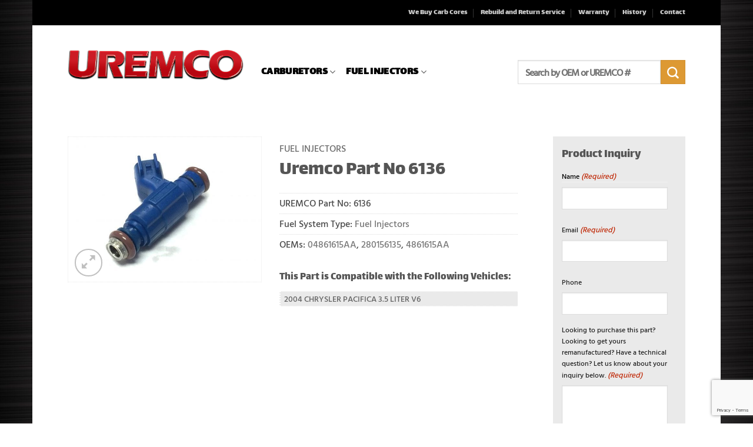

--- FILE ---
content_type: text/html; charset=utf-8
request_url: https://www.google.com/recaptcha/api2/anchor?ar=1&k=6LdjnsYaAAAAACKq1OR6QQkyiP4gxsnemnOJOVCu&co=aHR0cHM6Ly93d3cudXJlbWNvaW5jLmNvbTo0NDM.&hl=en&v=PoyoqOPhxBO7pBk68S4YbpHZ&theme=light&size=invisible&badge=bottomright&anchor-ms=20000&execute-ms=30000&cb=b7wpyz2zd29g
body_size: 49435
content:
<!DOCTYPE HTML><html dir="ltr" lang="en"><head><meta http-equiv="Content-Type" content="text/html; charset=UTF-8">
<meta http-equiv="X-UA-Compatible" content="IE=edge">
<title>reCAPTCHA</title>
<style type="text/css">
/* cyrillic-ext */
@font-face {
  font-family: 'Roboto';
  font-style: normal;
  font-weight: 400;
  font-stretch: 100%;
  src: url(//fonts.gstatic.com/s/roboto/v48/KFO7CnqEu92Fr1ME7kSn66aGLdTylUAMa3GUBHMdazTgWw.woff2) format('woff2');
  unicode-range: U+0460-052F, U+1C80-1C8A, U+20B4, U+2DE0-2DFF, U+A640-A69F, U+FE2E-FE2F;
}
/* cyrillic */
@font-face {
  font-family: 'Roboto';
  font-style: normal;
  font-weight: 400;
  font-stretch: 100%;
  src: url(//fonts.gstatic.com/s/roboto/v48/KFO7CnqEu92Fr1ME7kSn66aGLdTylUAMa3iUBHMdazTgWw.woff2) format('woff2');
  unicode-range: U+0301, U+0400-045F, U+0490-0491, U+04B0-04B1, U+2116;
}
/* greek-ext */
@font-face {
  font-family: 'Roboto';
  font-style: normal;
  font-weight: 400;
  font-stretch: 100%;
  src: url(//fonts.gstatic.com/s/roboto/v48/KFO7CnqEu92Fr1ME7kSn66aGLdTylUAMa3CUBHMdazTgWw.woff2) format('woff2');
  unicode-range: U+1F00-1FFF;
}
/* greek */
@font-face {
  font-family: 'Roboto';
  font-style: normal;
  font-weight: 400;
  font-stretch: 100%;
  src: url(//fonts.gstatic.com/s/roboto/v48/KFO7CnqEu92Fr1ME7kSn66aGLdTylUAMa3-UBHMdazTgWw.woff2) format('woff2');
  unicode-range: U+0370-0377, U+037A-037F, U+0384-038A, U+038C, U+038E-03A1, U+03A3-03FF;
}
/* math */
@font-face {
  font-family: 'Roboto';
  font-style: normal;
  font-weight: 400;
  font-stretch: 100%;
  src: url(//fonts.gstatic.com/s/roboto/v48/KFO7CnqEu92Fr1ME7kSn66aGLdTylUAMawCUBHMdazTgWw.woff2) format('woff2');
  unicode-range: U+0302-0303, U+0305, U+0307-0308, U+0310, U+0312, U+0315, U+031A, U+0326-0327, U+032C, U+032F-0330, U+0332-0333, U+0338, U+033A, U+0346, U+034D, U+0391-03A1, U+03A3-03A9, U+03B1-03C9, U+03D1, U+03D5-03D6, U+03F0-03F1, U+03F4-03F5, U+2016-2017, U+2034-2038, U+203C, U+2040, U+2043, U+2047, U+2050, U+2057, U+205F, U+2070-2071, U+2074-208E, U+2090-209C, U+20D0-20DC, U+20E1, U+20E5-20EF, U+2100-2112, U+2114-2115, U+2117-2121, U+2123-214F, U+2190, U+2192, U+2194-21AE, U+21B0-21E5, U+21F1-21F2, U+21F4-2211, U+2213-2214, U+2216-22FF, U+2308-230B, U+2310, U+2319, U+231C-2321, U+2336-237A, U+237C, U+2395, U+239B-23B7, U+23D0, U+23DC-23E1, U+2474-2475, U+25AF, U+25B3, U+25B7, U+25BD, U+25C1, U+25CA, U+25CC, U+25FB, U+266D-266F, U+27C0-27FF, U+2900-2AFF, U+2B0E-2B11, U+2B30-2B4C, U+2BFE, U+3030, U+FF5B, U+FF5D, U+1D400-1D7FF, U+1EE00-1EEFF;
}
/* symbols */
@font-face {
  font-family: 'Roboto';
  font-style: normal;
  font-weight: 400;
  font-stretch: 100%;
  src: url(//fonts.gstatic.com/s/roboto/v48/KFO7CnqEu92Fr1ME7kSn66aGLdTylUAMaxKUBHMdazTgWw.woff2) format('woff2');
  unicode-range: U+0001-000C, U+000E-001F, U+007F-009F, U+20DD-20E0, U+20E2-20E4, U+2150-218F, U+2190, U+2192, U+2194-2199, U+21AF, U+21E6-21F0, U+21F3, U+2218-2219, U+2299, U+22C4-22C6, U+2300-243F, U+2440-244A, U+2460-24FF, U+25A0-27BF, U+2800-28FF, U+2921-2922, U+2981, U+29BF, U+29EB, U+2B00-2BFF, U+4DC0-4DFF, U+FFF9-FFFB, U+10140-1018E, U+10190-1019C, U+101A0, U+101D0-101FD, U+102E0-102FB, U+10E60-10E7E, U+1D2C0-1D2D3, U+1D2E0-1D37F, U+1F000-1F0FF, U+1F100-1F1AD, U+1F1E6-1F1FF, U+1F30D-1F30F, U+1F315, U+1F31C, U+1F31E, U+1F320-1F32C, U+1F336, U+1F378, U+1F37D, U+1F382, U+1F393-1F39F, U+1F3A7-1F3A8, U+1F3AC-1F3AF, U+1F3C2, U+1F3C4-1F3C6, U+1F3CA-1F3CE, U+1F3D4-1F3E0, U+1F3ED, U+1F3F1-1F3F3, U+1F3F5-1F3F7, U+1F408, U+1F415, U+1F41F, U+1F426, U+1F43F, U+1F441-1F442, U+1F444, U+1F446-1F449, U+1F44C-1F44E, U+1F453, U+1F46A, U+1F47D, U+1F4A3, U+1F4B0, U+1F4B3, U+1F4B9, U+1F4BB, U+1F4BF, U+1F4C8-1F4CB, U+1F4D6, U+1F4DA, U+1F4DF, U+1F4E3-1F4E6, U+1F4EA-1F4ED, U+1F4F7, U+1F4F9-1F4FB, U+1F4FD-1F4FE, U+1F503, U+1F507-1F50B, U+1F50D, U+1F512-1F513, U+1F53E-1F54A, U+1F54F-1F5FA, U+1F610, U+1F650-1F67F, U+1F687, U+1F68D, U+1F691, U+1F694, U+1F698, U+1F6AD, U+1F6B2, U+1F6B9-1F6BA, U+1F6BC, U+1F6C6-1F6CF, U+1F6D3-1F6D7, U+1F6E0-1F6EA, U+1F6F0-1F6F3, U+1F6F7-1F6FC, U+1F700-1F7FF, U+1F800-1F80B, U+1F810-1F847, U+1F850-1F859, U+1F860-1F887, U+1F890-1F8AD, U+1F8B0-1F8BB, U+1F8C0-1F8C1, U+1F900-1F90B, U+1F93B, U+1F946, U+1F984, U+1F996, U+1F9E9, U+1FA00-1FA6F, U+1FA70-1FA7C, U+1FA80-1FA89, U+1FA8F-1FAC6, U+1FACE-1FADC, U+1FADF-1FAE9, U+1FAF0-1FAF8, U+1FB00-1FBFF;
}
/* vietnamese */
@font-face {
  font-family: 'Roboto';
  font-style: normal;
  font-weight: 400;
  font-stretch: 100%;
  src: url(//fonts.gstatic.com/s/roboto/v48/KFO7CnqEu92Fr1ME7kSn66aGLdTylUAMa3OUBHMdazTgWw.woff2) format('woff2');
  unicode-range: U+0102-0103, U+0110-0111, U+0128-0129, U+0168-0169, U+01A0-01A1, U+01AF-01B0, U+0300-0301, U+0303-0304, U+0308-0309, U+0323, U+0329, U+1EA0-1EF9, U+20AB;
}
/* latin-ext */
@font-face {
  font-family: 'Roboto';
  font-style: normal;
  font-weight: 400;
  font-stretch: 100%;
  src: url(//fonts.gstatic.com/s/roboto/v48/KFO7CnqEu92Fr1ME7kSn66aGLdTylUAMa3KUBHMdazTgWw.woff2) format('woff2');
  unicode-range: U+0100-02BA, U+02BD-02C5, U+02C7-02CC, U+02CE-02D7, U+02DD-02FF, U+0304, U+0308, U+0329, U+1D00-1DBF, U+1E00-1E9F, U+1EF2-1EFF, U+2020, U+20A0-20AB, U+20AD-20C0, U+2113, U+2C60-2C7F, U+A720-A7FF;
}
/* latin */
@font-face {
  font-family: 'Roboto';
  font-style: normal;
  font-weight: 400;
  font-stretch: 100%;
  src: url(//fonts.gstatic.com/s/roboto/v48/KFO7CnqEu92Fr1ME7kSn66aGLdTylUAMa3yUBHMdazQ.woff2) format('woff2');
  unicode-range: U+0000-00FF, U+0131, U+0152-0153, U+02BB-02BC, U+02C6, U+02DA, U+02DC, U+0304, U+0308, U+0329, U+2000-206F, U+20AC, U+2122, U+2191, U+2193, U+2212, U+2215, U+FEFF, U+FFFD;
}
/* cyrillic-ext */
@font-face {
  font-family: 'Roboto';
  font-style: normal;
  font-weight: 500;
  font-stretch: 100%;
  src: url(//fonts.gstatic.com/s/roboto/v48/KFO7CnqEu92Fr1ME7kSn66aGLdTylUAMa3GUBHMdazTgWw.woff2) format('woff2');
  unicode-range: U+0460-052F, U+1C80-1C8A, U+20B4, U+2DE0-2DFF, U+A640-A69F, U+FE2E-FE2F;
}
/* cyrillic */
@font-face {
  font-family: 'Roboto';
  font-style: normal;
  font-weight: 500;
  font-stretch: 100%;
  src: url(//fonts.gstatic.com/s/roboto/v48/KFO7CnqEu92Fr1ME7kSn66aGLdTylUAMa3iUBHMdazTgWw.woff2) format('woff2');
  unicode-range: U+0301, U+0400-045F, U+0490-0491, U+04B0-04B1, U+2116;
}
/* greek-ext */
@font-face {
  font-family: 'Roboto';
  font-style: normal;
  font-weight: 500;
  font-stretch: 100%;
  src: url(//fonts.gstatic.com/s/roboto/v48/KFO7CnqEu92Fr1ME7kSn66aGLdTylUAMa3CUBHMdazTgWw.woff2) format('woff2');
  unicode-range: U+1F00-1FFF;
}
/* greek */
@font-face {
  font-family: 'Roboto';
  font-style: normal;
  font-weight: 500;
  font-stretch: 100%;
  src: url(//fonts.gstatic.com/s/roboto/v48/KFO7CnqEu92Fr1ME7kSn66aGLdTylUAMa3-UBHMdazTgWw.woff2) format('woff2');
  unicode-range: U+0370-0377, U+037A-037F, U+0384-038A, U+038C, U+038E-03A1, U+03A3-03FF;
}
/* math */
@font-face {
  font-family: 'Roboto';
  font-style: normal;
  font-weight: 500;
  font-stretch: 100%;
  src: url(//fonts.gstatic.com/s/roboto/v48/KFO7CnqEu92Fr1ME7kSn66aGLdTylUAMawCUBHMdazTgWw.woff2) format('woff2');
  unicode-range: U+0302-0303, U+0305, U+0307-0308, U+0310, U+0312, U+0315, U+031A, U+0326-0327, U+032C, U+032F-0330, U+0332-0333, U+0338, U+033A, U+0346, U+034D, U+0391-03A1, U+03A3-03A9, U+03B1-03C9, U+03D1, U+03D5-03D6, U+03F0-03F1, U+03F4-03F5, U+2016-2017, U+2034-2038, U+203C, U+2040, U+2043, U+2047, U+2050, U+2057, U+205F, U+2070-2071, U+2074-208E, U+2090-209C, U+20D0-20DC, U+20E1, U+20E5-20EF, U+2100-2112, U+2114-2115, U+2117-2121, U+2123-214F, U+2190, U+2192, U+2194-21AE, U+21B0-21E5, U+21F1-21F2, U+21F4-2211, U+2213-2214, U+2216-22FF, U+2308-230B, U+2310, U+2319, U+231C-2321, U+2336-237A, U+237C, U+2395, U+239B-23B7, U+23D0, U+23DC-23E1, U+2474-2475, U+25AF, U+25B3, U+25B7, U+25BD, U+25C1, U+25CA, U+25CC, U+25FB, U+266D-266F, U+27C0-27FF, U+2900-2AFF, U+2B0E-2B11, U+2B30-2B4C, U+2BFE, U+3030, U+FF5B, U+FF5D, U+1D400-1D7FF, U+1EE00-1EEFF;
}
/* symbols */
@font-face {
  font-family: 'Roboto';
  font-style: normal;
  font-weight: 500;
  font-stretch: 100%;
  src: url(//fonts.gstatic.com/s/roboto/v48/KFO7CnqEu92Fr1ME7kSn66aGLdTylUAMaxKUBHMdazTgWw.woff2) format('woff2');
  unicode-range: U+0001-000C, U+000E-001F, U+007F-009F, U+20DD-20E0, U+20E2-20E4, U+2150-218F, U+2190, U+2192, U+2194-2199, U+21AF, U+21E6-21F0, U+21F3, U+2218-2219, U+2299, U+22C4-22C6, U+2300-243F, U+2440-244A, U+2460-24FF, U+25A0-27BF, U+2800-28FF, U+2921-2922, U+2981, U+29BF, U+29EB, U+2B00-2BFF, U+4DC0-4DFF, U+FFF9-FFFB, U+10140-1018E, U+10190-1019C, U+101A0, U+101D0-101FD, U+102E0-102FB, U+10E60-10E7E, U+1D2C0-1D2D3, U+1D2E0-1D37F, U+1F000-1F0FF, U+1F100-1F1AD, U+1F1E6-1F1FF, U+1F30D-1F30F, U+1F315, U+1F31C, U+1F31E, U+1F320-1F32C, U+1F336, U+1F378, U+1F37D, U+1F382, U+1F393-1F39F, U+1F3A7-1F3A8, U+1F3AC-1F3AF, U+1F3C2, U+1F3C4-1F3C6, U+1F3CA-1F3CE, U+1F3D4-1F3E0, U+1F3ED, U+1F3F1-1F3F3, U+1F3F5-1F3F7, U+1F408, U+1F415, U+1F41F, U+1F426, U+1F43F, U+1F441-1F442, U+1F444, U+1F446-1F449, U+1F44C-1F44E, U+1F453, U+1F46A, U+1F47D, U+1F4A3, U+1F4B0, U+1F4B3, U+1F4B9, U+1F4BB, U+1F4BF, U+1F4C8-1F4CB, U+1F4D6, U+1F4DA, U+1F4DF, U+1F4E3-1F4E6, U+1F4EA-1F4ED, U+1F4F7, U+1F4F9-1F4FB, U+1F4FD-1F4FE, U+1F503, U+1F507-1F50B, U+1F50D, U+1F512-1F513, U+1F53E-1F54A, U+1F54F-1F5FA, U+1F610, U+1F650-1F67F, U+1F687, U+1F68D, U+1F691, U+1F694, U+1F698, U+1F6AD, U+1F6B2, U+1F6B9-1F6BA, U+1F6BC, U+1F6C6-1F6CF, U+1F6D3-1F6D7, U+1F6E0-1F6EA, U+1F6F0-1F6F3, U+1F6F7-1F6FC, U+1F700-1F7FF, U+1F800-1F80B, U+1F810-1F847, U+1F850-1F859, U+1F860-1F887, U+1F890-1F8AD, U+1F8B0-1F8BB, U+1F8C0-1F8C1, U+1F900-1F90B, U+1F93B, U+1F946, U+1F984, U+1F996, U+1F9E9, U+1FA00-1FA6F, U+1FA70-1FA7C, U+1FA80-1FA89, U+1FA8F-1FAC6, U+1FACE-1FADC, U+1FADF-1FAE9, U+1FAF0-1FAF8, U+1FB00-1FBFF;
}
/* vietnamese */
@font-face {
  font-family: 'Roboto';
  font-style: normal;
  font-weight: 500;
  font-stretch: 100%;
  src: url(//fonts.gstatic.com/s/roboto/v48/KFO7CnqEu92Fr1ME7kSn66aGLdTylUAMa3OUBHMdazTgWw.woff2) format('woff2');
  unicode-range: U+0102-0103, U+0110-0111, U+0128-0129, U+0168-0169, U+01A0-01A1, U+01AF-01B0, U+0300-0301, U+0303-0304, U+0308-0309, U+0323, U+0329, U+1EA0-1EF9, U+20AB;
}
/* latin-ext */
@font-face {
  font-family: 'Roboto';
  font-style: normal;
  font-weight: 500;
  font-stretch: 100%;
  src: url(//fonts.gstatic.com/s/roboto/v48/KFO7CnqEu92Fr1ME7kSn66aGLdTylUAMa3KUBHMdazTgWw.woff2) format('woff2');
  unicode-range: U+0100-02BA, U+02BD-02C5, U+02C7-02CC, U+02CE-02D7, U+02DD-02FF, U+0304, U+0308, U+0329, U+1D00-1DBF, U+1E00-1E9F, U+1EF2-1EFF, U+2020, U+20A0-20AB, U+20AD-20C0, U+2113, U+2C60-2C7F, U+A720-A7FF;
}
/* latin */
@font-face {
  font-family: 'Roboto';
  font-style: normal;
  font-weight: 500;
  font-stretch: 100%;
  src: url(//fonts.gstatic.com/s/roboto/v48/KFO7CnqEu92Fr1ME7kSn66aGLdTylUAMa3yUBHMdazQ.woff2) format('woff2');
  unicode-range: U+0000-00FF, U+0131, U+0152-0153, U+02BB-02BC, U+02C6, U+02DA, U+02DC, U+0304, U+0308, U+0329, U+2000-206F, U+20AC, U+2122, U+2191, U+2193, U+2212, U+2215, U+FEFF, U+FFFD;
}
/* cyrillic-ext */
@font-face {
  font-family: 'Roboto';
  font-style: normal;
  font-weight: 900;
  font-stretch: 100%;
  src: url(//fonts.gstatic.com/s/roboto/v48/KFO7CnqEu92Fr1ME7kSn66aGLdTylUAMa3GUBHMdazTgWw.woff2) format('woff2');
  unicode-range: U+0460-052F, U+1C80-1C8A, U+20B4, U+2DE0-2DFF, U+A640-A69F, U+FE2E-FE2F;
}
/* cyrillic */
@font-face {
  font-family: 'Roboto';
  font-style: normal;
  font-weight: 900;
  font-stretch: 100%;
  src: url(//fonts.gstatic.com/s/roboto/v48/KFO7CnqEu92Fr1ME7kSn66aGLdTylUAMa3iUBHMdazTgWw.woff2) format('woff2');
  unicode-range: U+0301, U+0400-045F, U+0490-0491, U+04B0-04B1, U+2116;
}
/* greek-ext */
@font-face {
  font-family: 'Roboto';
  font-style: normal;
  font-weight: 900;
  font-stretch: 100%;
  src: url(//fonts.gstatic.com/s/roboto/v48/KFO7CnqEu92Fr1ME7kSn66aGLdTylUAMa3CUBHMdazTgWw.woff2) format('woff2');
  unicode-range: U+1F00-1FFF;
}
/* greek */
@font-face {
  font-family: 'Roboto';
  font-style: normal;
  font-weight: 900;
  font-stretch: 100%;
  src: url(//fonts.gstatic.com/s/roboto/v48/KFO7CnqEu92Fr1ME7kSn66aGLdTylUAMa3-UBHMdazTgWw.woff2) format('woff2');
  unicode-range: U+0370-0377, U+037A-037F, U+0384-038A, U+038C, U+038E-03A1, U+03A3-03FF;
}
/* math */
@font-face {
  font-family: 'Roboto';
  font-style: normal;
  font-weight: 900;
  font-stretch: 100%;
  src: url(//fonts.gstatic.com/s/roboto/v48/KFO7CnqEu92Fr1ME7kSn66aGLdTylUAMawCUBHMdazTgWw.woff2) format('woff2');
  unicode-range: U+0302-0303, U+0305, U+0307-0308, U+0310, U+0312, U+0315, U+031A, U+0326-0327, U+032C, U+032F-0330, U+0332-0333, U+0338, U+033A, U+0346, U+034D, U+0391-03A1, U+03A3-03A9, U+03B1-03C9, U+03D1, U+03D5-03D6, U+03F0-03F1, U+03F4-03F5, U+2016-2017, U+2034-2038, U+203C, U+2040, U+2043, U+2047, U+2050, U+2057, U+205F, U+2070-2071, U+2074-208E, U+2090-209C, U+20D0-20DC, U+20E1, U+20E5-20EF, U+2100-2112, U+2114-2115, U+2117-2121, U+2123-214F, U+2190, U+2192, U+2194-21AE, U+21B0-21E5, U+21F1-21F2, U+21F4-2211, U+2213-2214, U+2216-22FF, U+2308-230B, U+2310, U+2319, U+231C-2321, U+2336-237A, U+237C, U+2395, U+239B-23B7, U+23D0, U+23DC-23E1, U+2474-2475, U+25AF, U+25B3, U+25B7, U+25BD, U+25C1, U+25CA, U+25CC, U+25FB, U+266D-266F, U+27C0-27FF, U+2900-2AFF, U+2B0E-2B11, U+2B30-2B4C, U+2BFE, U+3030, U+FF5B, U+FF5D, U+1D400-1D7FF, U+1EE00-1EEFF;
}
/* symbols */
@font-face {
  font-family: 'Roboto';
  font-style: normal;
  font-weight: 900;
  font-stretch: 100%;
  src: url(//fonts.gstatic.com/s/roboto/v48/KFO7CnqEu92Fr1ME7kSn66aGLdTylUAMaxKUBHMdazTgWw.woff2) format('woff2');
  unicode-range: U+0001-000C, U+000E-001F, U+007F-009F, U+20DD-20E0, U+20E2-20E4, U+2150-218F, U+2190, U+2192, U+2194-2199, U+21AF, U+21E6-21F0, U+21F3, U+2218-2219, U+2299, U+22C4-22C6, U+2300-243F, U+2440-244A, U+2460-24FF, U+25A0-27BF, U+2800-28FF, U+2921-2922, U+2981, U+29BF, U+29EB, U+2B00-2BFF, U+4DC0-4DFF, U+FFF9-FFFB, U+10140-1018E, U+10190-1019C, U+101A0, U+101D0-101FD, U+102E0-102FB, U+10E60-10E7E, U+1D2C0-1D2D3, U+1D2E0-1D37F, U+1F000-1F0FF, U+1F100-1F1AD, U+1F1E6-1F1FF, U+1F30D-1F30F, U+1F315, U+1F31C, U+1F31E, U+1F320-1F32C, U+1F336, U+1F378, U+1F37D, U+1F382, U+1F393-1F39F, U+1F3A7-1F3A8, U+1F3AC-1F3AF, U+1F3C2, U+1F3C4-1F3C6, U+1F3CA-1F3CE, U+1F3D4-1F3E0, U+1F3ED, U+1F3F1-1F3F3, U+1F3F5-1F3F7, U+1F408, U+1F415, U+1F41F, U+1F426, U+1F43F, U+1F441-1F442, U+1F444, U+1F446-1F449, U+1F44C-1F44E, U+1F453, U+1F46A, U+1F47D, U+1F4A3, U+1F4B0, U+1F4B3, U+1F4B9, U+1F4BB, U+1F4BF, U+1F4C8-1F4CB, U+1F4D6, U+1F4DA, U+1F4DF, U+1F4E3-1F4E6, U+1F4EA-1F4ED, U+1F4F7, U+1F4F9-1F4FB, U+1F4FD-1F4FE, U+1F503, U+1F507-1F50B, U+1F50D, U+1F512-1F513, U+1F53E-1F54A, U+1F54F-1F5FA, U+1F610, U+1F650-1F67F, U+1F687, U+1F68D, U+1F691, U+1F694, U+1F698, U+1F6AD, U+1F6B2, U+1F6B9-1F6BA, U+1F6BC, U+1F6C6-1F6CF, U+1F6D3-1F6D7, U+1F6E0-1F6EA, U+1F6F0-1F6F3, U+1F6F7-1F6FC, U+1F700-1F7FF, U+1F800-1F80B, U+1F810-1F847, U+1F850-1F859, U+1F860-1F887, U+1F890-1F8AD, U+1F8B0-1F8BB, U+1F8C0-1F8C1, U+1F900-1F90B, U+1F93B, U+1F946, U+1F984, U+1F996, U+1F9E9, U+1FA00-1FA6F, U+1FA70-1FA7C, U+1FA80-1FA89, U+1FA8F-1FAC6, U+1FACE-1FADC, U+1FADF-1FAE9, U+1FAF0-1FAF8, U+1FB00-1FBFF;
}
/* vietnamese */
@font-face {
  font-family: 'Roboto';
  font-style: normal;
  font-weight: 900;
  font-stretch: 100%;
  src: url(//fonts.gstatic.com/s/roboto/v48/KFO7CnqEu92Fr1ME7kSn66aGLdTylUAMa3OUBHMdazTgWw.woff2) format('woff2');
  unicode-range: U+0102-0103, U+0110-0111, U+0128-0129, U+0168-0169, U+01A0-01A1, U+01AF-01B0, U+0300-0301, U+0303-0304, U+0308-0309, U+0323, U+0329, U+1EA0-1EF9, U+20AB;
}
/* latin-ext */
@font-face {
  font-family: 'Roboto';
  font-style: normal;
  font-weight: 900;
  font-stretch: 100%;
  src: url(//fonts.gstatic.com/s/roboto/v48/KFO7CnqEu92Fr1ME7kSn66aGLdTylUAMa3KUBHMdazTgWw.woff2) format('woff2');
  unicode-range: U+0100-02BA, U+02BD-02C5, U+02C7-02CC, U+02CE-02D7, U+02DD-02FF, U+0304, U+0308, U+0329, U+1D00-1DBF, U+1E00-1E9F, U+1EF2-1EFF, U+2020, U+20A0-20AB, U+20AD-20C0, U+2113, U+2C60-2C7F, U+A720-A7FF;
}
/* latin */
@font-face {
  font-family: 'Roboto';
  font-style: normal;
  font-weight: 900;
  font-stretch: 100%;
  src: url(//fonts.gstatic.com/s/roboto/v48/KFO7CnqEu92Fr1ME7kSn66aGLdTylUAMa3yUBHMdazQ.woff2) format('woff2');
  unicode-range: U+0000-00FF, U+0131, U+0152-0153, U+02BB-02BC, U+02C6, U+02DA, U+02DC, U+0304, U+0308, U+0329, U+2000-206F, U+20AC, U+2122, U+2191, U+2193, U+2212, U+2215, U+FEFF, U+FFFD;
}

</style>
<link rel="stylesheet" type="text/css" href="https://www.gstatic.com/recaptcha/releases/PoyoqOPhxBO7pBk68S4YbpHZ/styles__ltr.css">
<script nonce="3rd2xDPxNZA-hr7FA-_xWQ" type="text/javascript">window['__recaptcha_api'] = 'https://www.google.com/recaptcha/api2/';</script>
<script type="text/javascript" src="https://www.gstatic.com/recaptcha/releases/PoyoqOPhxBO7pBk68S4YbpHZ/recaptcha__en.js" nonce="3rd2xDPxNZA-hr7FA-_xWQ">
      
    </script></head>
<body><div id="rc-anchor-alert" class="rc-anchor-alert"></div>
<input type="hidden" id="recaptcha-token" value="[base64]">
<script type="text/javascript" nonce="3rd2xDPxNZA-hr7FA-_xWQ">
      recaptcha.anchor.Main.init("[\x22ainput\x22,[\x22bgdata\x22,\x22\x22,\[base64]/[base64]/[base64]/[base64]/[base64]/UltsKytdPUU6KEU8MjA0OD9SW2wrK109RT4+NnwxOTI6KChFJjY0NTEyKT09NTUyOTYmJk0rMTxjLmxlbmd0aCYmKGMuY2hhckNvZGVBdChNKzEpJjY0NTEyKT09NTYzMjA/[base64]/[base64]/[base64]/[base64]/[base64]/[base64]/[base64]\x22,\[base64]\\u003d\x22,\x22wokRYMKFZMKbc3AVw4tkw5oebEM4AsOvQTfDgwnCssO5bibCkT/DmU4aHcOXwq/Cm8OXw7FNw7wfw6laQcOgcsKiV8KuwrYAZMKTwqErLwnCqsKXdMKbwpTCjcOcPMK/Ij3ColVgw5pgdT/CmiIaHsKcwq/DrEnDjD9xP8OpVkXCqDTClsONQcOgwqbDlGk1EMOYKMK5wqwwwqPDpHjDmjEnw6PDg8KETsOrO8O/w4hqw4pwasOWPzg+w58bJADDiMKNw5VIEcODwpDDg05/FsO1wr3Dm8O/[base64]/bsOCworDr2Mfw4I4wp3Dvm9gesKBRxJ6w6zCug3Ct8OXdcOlU8O/w5/CucOVVMKnwprDgsO3woF1UlMFwqbClMKrw6RHYMOGecKEwodHdMK6woVKw6rCgcOUY8Odw77DvsKjAk/DlB/DtcK+w5zCrcKlZm9gOsOeYsO7wqYcwqAgBWMQFDpCwqLCl1vCmMKnYQHDum/ChEMOYGXDtA0LG8KSX8OhAG3Cum/DoMKowq9RwqMDOhrCpsK9w60nHHTCqjbDqHpFKsOvw5XDkARfw7fCp8O0JFAIw5XCrMO1Q2nCvGI3w4FAe8KrSMKDw4LDo3fDr8Kiwq/Cn8KhwrJ6YMOQwp7Cjwcow4nDh8OJYifCrgYrEB3CkkDDucO8w590IQfDonDDuMOMwqAFwo7Do2zDkywzwq/Cui7CoMOmAVICMnXCkzLDmcOmwrfCi8Kzc3jCkk3DmsOoaMOKw5nCkiZmw5EdN8KIcQdOW8O+w5gZwoXDkW9WUsKVDitGw5vDvsKcwr/Dq8KkwqfCs8Kww70TKMKiwoNRwpbCtsKHE2sRw5DDucK3wrvCq8K3b8KXw6UeAk5ow7wvwrpeEGxgw6wuAcKTwqs2CgPDqw18VXbCp8KXw5bDjsOLw6hfP0nChhXCuB3DsMODISPCnh7Ct8Kuw5VawqfDtMKwRsKXwo4VAwZEwpnDj8KJXhh5L8O+b8OtK3/Ch8OEwpFZEsOiFhIcw6rCrsONZcODw5LCqnnCv0skbjArdVDDisKPwrDCsl8QQcOxAcOew5/DhsOPI8OPw7Y9LsOtwrclwo1vwqfCvMKpMcKvwonDj8KTLMObw5/Du8Ocw4fDunLDjzdqw5VwNcKPwpfCnsKRbMKEw5fDu8OyH0Rnw4rDmsOoJMKWVsKLwrQgZ8OHNsK7w794X8KgRz57wpDCosOUCg9ZJcKBwozDljJWexzCisOPKcKIZWEjBHfClcKfMQt2VmsJJsKWcn/Cn8OHfMKRDsOtwojCnMKfexnClGJHw53Dq8ONwpDCo8OUeTvDtQ/Ds8KawrcRQi7CpsOVwq3CoMK3DMKow6t/KkLCilV0JSnDqsO5FznDjnzCjVoewp90Bg/CgGIdw6zDqiUHwoLCpcORw4TCoQXDmMKhw6dhwp7DqMOmw78Rw6BkwqjDti7DhMOZIUM/RcKKNQoDI8KPwqnCncOsw6XCsMKowpLCr8KJaUzDgcKUwpfDscO4FVwuw4V2FRBrf8OeBMO2ccKZw6J9w5NdNygSw4/Cmll8wo0uw4rDqCkfworCt8OTwovCjQxpKSpXcyDCtcOOBi4jwq5Ef8Oiw6pjcsOqAcKUw5LDihfCvcKQw5bCmAxbwq/DiyXClsKQSsKmw6vCuhFEw69gRcOIw7dhK3DCinhtRsOOwrDDmMOxw7/CqRtQwqVhEx3DkTnCgnTDtMOnSj4ew6DDucO7w7nCvMKzwq/CrcKyKRjCgMKSwoLDll4Jw6bCkm/Dl8KxSMKJwp3DlcKIQDHDv2bCpMK8FsKTwrnCnH5kw57CssO/[base64]/CpGMiNlJ3wqpaw63Dr8KwMk1iWMOLw4c2NGhDwrNRw5sPBXUrwoLDoH/DtFAMZ8KIahvCksOVK0pgCxrDocKPw73DjigCUsK5w4rDrTQNEAzDpFPClVAkwow0AcKew4zCncKoCSdWw5/CrCPChit5wpB+w5/CtHoJVhkewpzCmcK5McKeLgjCjUjDvsK2wpLDqkJnVMKgR1nDoCLCn8OZwohuYjHCm8KkQTEuOiDDmMOowpNvw6HDqMOtw4bCosOZwpvCiBXCnX8LCVFbw5DCjsObMx/DqsOGwqlPwrvDqsOLwqrCjMOEw4vCkcOCwoPCnsKiOsO4RsKzwr/[base64]/Drh3DgMK+QMKoKGDDtcK8wqFVRH7DtEXDscKPTjNsw7h/[base64]/[base64]/Dknobwq3CiynCmgMOwqjChcOZNyrDnhDCi8OaFUXDqF3Ci8OoCMOpTcKWw7nDhsOFw40Ew6jCh8OXfgrCiz7Cn0HCs1d7w7nDv0wtaFQRC8OlYsKswp/[base64]/Dr2VRZlA8w4/CtRrDjFgvWSFBRsOEwrsbc8Ohw6PDoAsEFMOOwrHCocKMdsOQG8OrwoJBZcOKIhQSZsONw6PCi8Kpwox6w5c/QWrCnQjDocKOwqzDj8OXMhNZIGEnMVLDnw3CrjLDlxZ4wozCjDfCpDjCtsKgw7Ekwp4OCWliFMOww7vClB4owp7DvyZQwrPDoBA5w7BVw6x9wrNdwo/CuMO3fcOUwrEKdmlmw43Dn1nCpsKxVmwQwqDCki8TH8KqDyE+OhRqMcOUwrTDscK1eMKKwrnDhQPDmSzDuTchw7/Csz3DpT/[base64]/CtsOaCcKdw6TCpS3CvCPCom4XWMO6WzUjw7DCmANObsO2wqfCu1TDmAopwodvwogWEErCiErDnnLDpy/Du3nDknvCgMOqwotXw4Z/w5bCkE1OwrlVwpHDrHvCucK/w7PDmMOJTsOfwqZ/Jixxw7DCv8Odw5w7w7zCn8KUAwTDig3DoWrCjsO+ZcOtwphww5EBwq8uw5pawptMw7DDksKvLsOiwq3DhMOnUMKocsO/bMKDC8O4w5XCuHMVw4IdwqQ/wpzDqkXCvFvDn1PCm1rDlD3DmRZZbh9SwrzCskzDh8KPF20aCA7CssK/ShDCtiDDngrDpsKww7TCrsOIJkjDiwh6w7wXw5B0woZ9woliRcKoLElpAE7DuMK7w6ljwoYBCMONw7dxw7DDrk3CtcKGW8Kkw4vCu8KaHcO5wpTCkcO0dMKSacKEw7jCgMOYwoEew7MLw4HDkmsgwpzCryHDgsKCwphew6/CrMOsXyzCgMORP1DDpXnDtcOVDhPCiMKwwojDsEprwr5Pw6QCbMKsP0hIJC1Hw5VDw6XCrFk+ZcOVNsOIK8Odw53ClsOvIxfCgMO8V8K7GsK5wqAyw65zwrPClcOWw7FXw5/DpcKQwrxywp/DrEfCsBw8wpg4wq0Cw6nDqgRjWMK4w4/Dn8OAeXxXa8Kmw7NGw77ChkI2wqXDhMOAwrTCnMKpwqLCh8K7DMKbwoMYwoMrw7gDw4DCgjxJw5fCp1TDmHbDki1xUMOawq1jw58wDsOYwpfDt8KVTWzClCIuLC/Cs8ObbsK2wrbDiADCp0wad8KLw7Jmw5h4HQYUwoPDjsKzW8O+UcOswoRRwrrCujzDpsKney7DuV3Dt8Omwr9oYArDhWMfwrwLw4MganvDrMO3w5c7Im7ChcKiTzTDl28YwqPCmxnCqVbDlzkNwojDgjjDiDBWCEJKw5LCiS/CgsKgKSNoTsOpOljDtsOHwrHDgA7Cr8KQTHdpw6Riwol1cHXCogHDjsKWw7Yhw7fDl0zDkj5RwoXDsT95L2A7wqQvwq3DrsOzw4wVw5hDPcKIUngEBSpDdFXCn8Kswr4zwp86w7jDssK4LMOEX8KWGCHCg1bDq8O5SwQ/NUByw79yOTnDkcK0ccKawoHDi1LCm8KpwonDr8K2w4rCqX7Ch8KxDWTDh8KGwofCsMK9w7XDhMOUOQvCs2/DicOLw7jCl8O8acKpw7PDkmk/JD84VsOrf1IgFMOTA8ORKB5zwoLCgcOXQMKjAkwSwqbDvnRTwosEKcOvwrfCgytyw4E8AcOyw6PCgcODwo/Cl8K3NsKuazRyHCfDgMO9wrkKwr1tE3UMw5TDqmLDssKyw5HDqsOIwrrCnsOEwrkzXMOFehnCslbDuMOgwpokNcKRPlDChHLDgsONw6jDr8KAGRfCpMKTCQXCj3cVdMOwwrTDhcKhw5USfWdfZFHChsKgw6Q0fsKjABfDisKUbGbDsMOwwqJ/[base64]/CmMKNw6BoXTQwC8OQwrTDuDvCqsOcEkfCuB9mPGRawojDuFcwwqkPOk/DvcKpw4DCnxDCr1rDvWsDw7/ChMKew5onw5VdYEnCuMKIw7DDkMOdZsOGBMKHwpNPw4stbArDlsKnwpTCiCs3JXXCsMK4SMKqw7p2woTChU9hMMOxOMOzTAnCg1AkNnvDqHHDrcOlwoc/bMKpHsKJwptkBcKgJcO/w63CmWfCisO9w4YATsOEYz8SHsOLw6DDpMOEw7LCvAB0w4Ziw47CsWJbaytFw4TDgTrDsklOWTY5aRxhw5/DggNyARRPdcKow7p/w73Ct8ORZMKkwoAbH8KNLcOTa1lQw4fDmSHDjMO5wpbCjH/DikHDihNIRC9wOFM6CsOtwp1OwqJwFRQ3wqLCvTFJw5zCh0JVw5MHIhDDlkATw4zCmsKXwqtBEGLCtWTDo8KwEsKowqzCnWc/OcKwwoXDh8KDFkEtwr3CssOaZsOrwpzDrw/Ck3Y6C8O7w6bDjsO3b8K6wqlVw4QiDkbCssKMHTRsKDDCiEbDtsKjw4jCgcO/w4LCicOgdsK1wqzDvgDDhwXCmEkAw7HCssO+RsKxUsKjIxtewo0/[base64]/[base64]/[base64]/CvcKrw5TDsGbCp8OtTMOVw47Cs8KSfMKQOsOkbirDl8O1aXPDnMKxPsOwREPCo8OeR8ODw75VcsKfw5fCuWppwpl+Z3EywpbDoH/DvcKYwq/[base64]/DsBURVmbCjUwpMsK4McKGwpTCvxPCnC7CpQotdsKHwrp7JhfCmsOHw4PCl3XCtcKUwpLCil5dJHvChTLCjcO0wrtkw4vDsndvwoPCvEADw63DrXEdBcKxbsK8EMK4wpdew47DvsO3FFDDkFPDuTfCl2TDmR/DhXrCkQ/CtcK3MMKtJcKrAcKBXHvCpH9cwrvDgms1M0QfLBrDu03CtU/[base64]/dcOuN8Khw6A9BlrCkFrDrcOJwqfDs8KvTcKfw6HDpsKrw7RREcKXFMOgw6MMwrJRw6Z4wqQjwoXDsMO6woLDi2NCGsKTJcKtwp58woDCjsOjw7dAan56w6rDthtqKT3Dn2MuO8Obw5VkwrbDmgwuw6XDihPDu8OqwpfDmcOlw5vCncKlwqpPH8KVHx/DtcOKPcKTJsKEw6MAwpPCg3QMw7LDqkRww4LDqHh8YVDDiW3CscKDwoTDhcO3wp9qJC92w4HCnsK/QsK3w7tGw73CmsKxw7nDvcKBHcOUw4PCrGgNw5Y+XiEjw44sXMOyfSlJwrkfw7jCqnkVwqDChcKsOy0hHSvCijfCicO/w7zCvcKOwoRgLU8dwo7DsSnCo8K0RkNawq3CgMK5w587KEcsw57CmlPCj8Kdw44kfsOpH8KIwrbCsinDqcOrwqADwqQZGcKtw504cMOKwobCqcKnw5DCvB/Dg8OBwqZKwpcXwphjccKew5tWw6nDiQRGPB3DjcO4w4Z/UCtFwobDuCzCpMO8w58EwqfCtizDtCQ/QHXDmArDp2YLb0jDsBzDjcK6w53CqsOWw7sOHcK5e8ODw5HCjhXCkQ3DmSPDrj/CuX/[base64]/CohbDs8Oww5LDi8K6w6QDOMK5wrsTXcOywpDDssKywp5dQMK1woNLwoPChHbCvcK+wr5VK8K9e31BworCgMK8CsKqYURjWcOvw5BdIcK/[base64]/CksKIbsOpLhnCk8KXwrEmw548TsKmwp3DmD7DqsKXKlAOwqtbwpPDjEHDvCbDpAI/wr9ZHBbCo8Okwp/DpcKeVMORwoXCuCrCiy9zZwzCgTModlgkw4LChMKFIcOnw4UCw5LDm1vCk8OfGF3Cg8OJwo7CmncYw5dPwoPCn3bCisOtwokbwq4CUR/Dgg/[base64]/DiMKoeMKAwpoywrhUKnkuw6rDlXgFw7dxNERtw6RXKcKzCDLCjVhhwqMKWMOiIcKKwptCw6rDm8KmJcORM8O7WyYNw7HDl8KjSFtFfsKowqw1w7rDvwXDg0TDlcKNwqUrfBctZio3wpcFw48lw6tsw4pRMmcpPm/CtFszwoI/[base64]/Dj280w5xnTcO2w7rDocOoMiI8w5fDgMOPd8KeVWI1woUoWsOiwpV+KsKyL8OawpBPw7vCtlEGOMK/fsKDaV7DjsOJBsOmw47CoiYpHElYOnogLB0Sw5/CiCFZTMOXw5PDksOIw4rDn8OzZcO7wqTDisOtw5vDkCFuccOKdy3Do8Oqw7xew4/DgcOqMcKmZkHDnBDCgVxjw7zCqsKOw79KF0IqIMKeG1HCtsOPwp/DtmU1fsOIUjvDoXBGwrzDhMKbaD3DmF9Dw5LCvi7Ctg8GCGHChg0tMxwnFsOXw6DDoCTDi8KLd2QawodLwrHCkXAtNsKpAwTDiQsaw6bCsU1HfMOJw5/DgxZOcz7ChMKcSy8wch7DollQwqULwog1ZlN3w4c7PMOuWMKNHQ43IFpxw4zDkMKna1PDpmIqWivChVNnXMKuKcK5w4l2cVhqw4Rcw57CqwTChMKBwr5CQm/[base64]/Dr3XCq1N1w7/CpcK1wo1THMO3w47Dk8Ocw6fCpATCkwwKWBnCu8OOXisOwqhFwpNUw5DDpylfZcKndldCYXPCu8OWwpLDkGwTwokkDxs5DGo6woZdCS8+w7FWw7c3VB1AwoXDm8KOw6/DgsK/wq1lMcKxwo7Dh8KAbwLDnGHCqsOyQ8OEVsODw4fDocKGYlxFTmLDiHEoT8K9RMKUTT0vdGNNwr9qw7TDlMK3bzUZKcK3wpLCnsOaBMOywrnDuMKtFR7Dq0h6w41WHlBpw6Njw7HDucOnIcKYVmMPTsKXwrYwYVpxdV/DksOKw606w5LDkijDkQ0+XXd9wphqwoXDgMOZwoEYwqXCv0nCrsOUDsOHw7bDlcO+eD7Dpj3DjMOxwrA3Rg0Aw5wMwotdw7jDiFfDny8nJ8O9ajB/w7bCii3CucO6dMKKDMOvEsKKw5bCicONw5NmFzFuw4zDoMO3w5/DkMKjw4kfY8KVdMOAw7Bhw57DoljCscK7w6PCi17CvltPbivDp8OCw7g1w6TDuxzCgsO7ccKtL8KYw7nCssO6w4Iqw4HCpDDCnsOow6bCoDTDgsOtBsOqS8OcSjrDt8KzMcOtZU58woYdw6PDmgjCjsOTw6JMw6EAT3Mpw5LCv8ObwrzDtcKswoDCjcKDw7w/w5tSGcOTXsKWw7jCs8K8w7DDqMKhwqE2w5PDjAFrYVcLUMK2w7IqworCmCvDvwjDj8OEwp7DtTLCg8Ofwpd0w4jDhlfDhhY5w5hzMcKLcMKRf2bDpsKCwoQIKcKtfhk8SsK/wosow7vCrkLDi8OAw5c8bnI+w4k0aXVPw6x5V8OQBFXDqsKDambCnsKzGcKbPhzCnC/[base64]/w7fDhsKTNjZTY8O5w4HCl2DCiFoiwqMsQMKaw5nDt8OMBScRKcOiw6jDtkMkXMKvwrrCoF3Ds8K4w45UUkBow6fDu0rCtMOzw5onwrfDuMK8wrLCkEhFeXvCksKLDcK5wpjCrsO/wqYMw4nCt8KSCHXDksKHeh7CocK/XwPClhnCpMO2fh7CsRTDn8Ksw5JmGcOLc8KeCcKGIRvDoMO2FcO/[base64]/LsOawr3CpsKMw7fDtMKMLmJmKG9cwrnDtMKMIUjCjVJLL8OlA8OVw5fCgcK3QcOydMK2wqzDv8Owwo3Ds8OnJAJ7wr9LwpA/K8OLVcOEaMKVw6ReZMOuGEHDsnvDpsKOwok8TXLCrB/Du8K4bcKZCMOUQcK7w6NdLsOwXw4EGBrDkFzCgcKIw6FdDgbDjwJxEgpYUxsXf8K6wpfCh8O3VsOwSWEbKmrCncOGUMOoKsKiwrpZWsOxw7ZoG8K4wqkXPR0saHcCbF86TMOaEmbCs13CgRgRw4R5wr/[base64]/wprCuAhNwrzDjcOewpQyDsKtwqNbL8KeOibCrMOfBAbDnWTDhDbDtAzCmsOcwo87w6zDrHpCOxB+w77DqGLCjgp7FU4wHMKRd8OsXCnDhcOnMTQwQwLCj1nDvMO/wrkgwrbDv8OjwpY4w7g3w4fClgLDvsOdaXHCqGTCnko4w4rDiMKWw4ViWMKiw5HCj1Q9w7rCsMKXwp8Qw4TCm2ZlEsO0RibDnMKEO8OPw6Qzw4UyFnbDocKKBmTChklzwoQTZsOowqHDuAPCjcKUwppIwqHDrhsxwrwKw7HDoTPDg1zDvsOzwr/CpzvCtsKmwofCtcOLwo8bw7fDmQ5OUn9+wqdKYcKdYsKkNMO4woFhFAXCp33DjSHDmMKnCl/DgcKUwqbCgSM5w7/Cn8OKBCfCuEBVZcKsTh7DkGYaG0hzNMOgLW9jWw/Do1HDrA3DmcKiw7PDu8OaRMOHc1fDi8K3amR9MMK5woddNhrDvXptAMKSw7nClcOuS8OcwpnCsF7Dv8Otw4A4wpfDvCbDo8Ksw4QGwp8Vwo/[base64]/[base64]/Dgz/CsFHDkMKRwpbDlWkSCGkYeXEdXMK4O8K7w4rDvzjDkRAgw7/DhiVdY1PChF7Cj8OEwrjCsTAGIsOvwqpTw4JswqLDg8K3w5QCAcONCDQcwrlYw4PDiMKGdCwwCCwfwoF3wrwLwprCp0jCqsKMwq0qJMKUwpnClhLCiTvDs8OXWA7DqkI4CSHCgcKHGBZ8YT/Dh8KAdDVGFMOlw7xERcKZw7zCs0vDkw9FwqZPeXc9wpUBACDDtlLDo3HDqMOlw6fDhnI0K0fCikg0w5PDgsOCYmR2AU7DqyYGdMK0wo/CtETCqyLCosO9wqjDnCrClVzCv8O7woHDuMOrTMO9wqtwKGoYATXCi17CnzJcw5TDv8OtWwALTMOYwo7Dp2LCsS10wrXDq3d1TcKdH1zCjCzClsKEKMOYOGnCmcOgbcKtZcKvw5zDpgImAQ7DkV8owoZVwoPDrsKsbsKMFcOCF8Oewq/DpMOPw5Bpw7Yqw7HDpV3CthYKWk5pw5sNw7fCjAh1ckksWgNewqo5XSROAMO3wqbChQbCuhwKU8OEw6J/wp0ow7fDpMOnwr8LNmTDiMK/[base64]/[base64]/DvRguBT4Fw7vDp8OsVE/[base64]/CrMKKUcKdw7fChU1NwqBjWHcIUDnCo8K8w5Fcw63DosOnOElpMsKGLSrCl2nDrcKtS1hMOGvCnMOuAzBoYBU/[base64]/Dm0jDiHYrw49rwozDq0fDosKRIlYzEiolw6BTBXh+wpQKIMOpZGRtUSDCocKQw7rDssKWwoVsw6Vww5wmXFrDoSHCgMOZUyRpw5pdWcKaRMKpwoQCRMO/[base64]/filGKMOMwqslDwPCs1LDjnoBwpJgcwHDisKweRbCuMKeI1nDrMKhwoFoUFRzcEEAGwjDn8Oxw47Cmx/[base64]/[base64]/DmMOmwp0XaUzCn1XDsBUrwrEjw6XCl8KAX0fDm8OLYE3DuMO7HcK6VQXCtQlDw7tXwrbCvhQuF8OaEjstwochUMKGwrXDrh/ClWTDkCLChcOSwrvDpsKzf8ORU28Mw4RMUkBLY8OiJH/CpMKGLsKDw4ECFwvDuBMBT3zDscKNw5QgZsOIci9Xw4wlwpkTw7Jnw73CjCnChsKvITY5Z8OFWMOHecKDbWR8worDpG0vw7k/[base64]/CpcKnacOVXBBdw5fDhXvDswh1CRzDnyTCo8OZw73Dj8OnSjlHwpLDlMOqaWvCusKgw7Fzw44RYsO4MMKPB8KCwqt4ecOWw4pmw4HDok18HBJVUsORw5VdbcOnVTd/PXQ5D8KkQcOWw7Y+w4Qnwol3QMOPK8KUNcO/fXnCihVUw6Bmw53DqsKOZRQRXsKAwq4wdm3DqW3DuxvDtjBYNy/[base64]/[base64]/CuwDCtBXDlBY8wrcILMK3wqzDu8KWw4bDjQTCswQHAcKlUyNcwo3Dg8K9f8Oqw6pcw5BOwr/[base64]/[base64]/ChCJkeBLDhcOXCMKqD1TDnj7DjMOYQsKvAMKGwovDm3MTw6HDp8KcEC8ww77DvRfDuGlJwpRIwqvDnE5KIEbChBXCgx4acXLCkSHDrFHDsgfChwsUOwtHM27DiwUYPU8Uw5oZQcOpWmsHYQfDkWJlwrFzfcO9ecOYZHFoS8O/woHCsk5ga8KxcMOTdcKIw4Uew6ZJw5jCgHkYwrNgwozDoA/Ds8OTLlzCjRs5w7zCmsO3w6Rpw4whw7c5GMKJwpVlw4zClGrDkQxkaiFJw6nChcOgR8KpUcOBTMO6w4DChUrDsFjCoMKhU08uYw/[base64]/DmmDCk8KbXBXCpn/[base64]/Cl8OPOcKlw7rCisOKaAMGw6/[base64]/ChMKGL8O/[base64]/DsKywrPDnH5+K1jDrcOgHn3DnS0mKMKew67DhMKfTnbDombDgcO8NMO9XUHDvcOEbsO6wqPDphZiw6nCu8OYSsKOecOFwobCmCl3YzfDix/[base64]/CvcKCFsKjw6UHwoQiwrPDlxXCukMNSVkUfcOrw7hDMcOkwq/CgcKqwq1nUG1tw6DDiRnCh8OlRnFqWlTCtj/CkBh8JXpOw5HDgS9mTsKEZ8KLBBDDkMOKw7DDrUrDsMOuJxXDnMKmwos5w4MMWGZieCfCr8OXSsOcKkJxHcKgw4dFwp/CpTTDhVUVwqjClMOpRMOXIXDDoj9Sw7ABwqrDnsKKD2bDuHskDMOfwqLCqcOAHMKvwrTCvkvDqEtJT8KhRRpZdcK7YsK8wqslw58bwp3CnMKswqbCmmsXw7vCnEhEFMOnwqYaEsKiJBw3a8Ogw6XDo8OBw7nCqHrCosKQwobDnF7Dvw/DjxzDksKROUXDvCvCtA7Dqy5EwrJzwodewr7DjTZEwo3Cl0B7w57DlgXCi3jCuhvDi8Kcw4YWw5DDr8KHNh3CrmvDuiBFD0vDocORwqnCtsO5GMKGw5QUwpnDgmINw7TCkkJ3T8Kgw5bCgMKCOsKUwo8wwozDiMK7SMKdwrjCuT/[base64]/Kj4tEAYsND8HwqPDlsKuRmlmw6XDqwkAwppobcKuw4PCs8Oew4rCshtGfTwHLjJSSVt2w6fCmAYlAMObw59XwqnCuQd5XcOyK8KeU8K9wo3CgcOEHUN+SRvDv14yDsO/LlHCpBg4wpjDp8OdSsKSw5rDs3vDp8K/[base64]/[base64]/Dk8KaPcOyw6IDccKuwprDri7CucKoN8KWw6MXw4fDi2UjZxvDlsKrFnd9QsOFAiYTLx7DpljDksORw4HDmxEcIWIwNiTCiMO6TsKzRBk1wpMrF8OJw6x3J8OqAcKzwrxpMkJRwp/DtMOTQjTDlsKYw6p3w43Cp8Kqw6HDvHbDmcOuwqIcBMKwSlDCkcOIw4fDqz4mGMKNw7hmwprCoyUqwo/[base64]/CtgZ4woNUYBEXNMKxZEIyC1LCim1KRlJ6UXB5U1cELjXDrzcjYMKHw7p8w7vCv8OULsOyw70dw6YiSHbCi8KBwqhCAATDoxtBwqDDhcKbJ8OHwoxFKsKIwpzDvsOow57DqT/ChcKNw4lfYB3DqMKVasKWL8K6eQdnFgFrGwXDucK6w43ChzjDksKBwoF2YcKywpllP8KVUMKbNsOtLw/[base64]/ChsKpw7Ngwp5cwoHDkMOhW8OdXlfCv8K+wr4MNsK/QDhrRcKYXBNTJ2d+K8K8SmLCj03CnAZ3K3vCkG8WwpRWwpUBw4fCssKrwpzCkMKleMKRK1/[base64]/DnCHDmyjCsmFawrgwYlbCvT7CuVQPC8OSw6rDtcOcAgPDoUFbw7TDi8OCwoxcKmvDvcKiQcOKAMO3wql5PDTCrsKxTDnDpMK3L1FZUMOdw4TChwnCu8KSw5fChgnCoR8cw73CicKOCMKww7/CucKsw5nDokbDkS41PcKNC0nDk0LDl2FaDcKFNWwaw7lLSQZRO8KGwq7CkcKxIsKWw6vDmQccwoByw7/CuEzCo8KZwp1Ww5jCuDDDpwLDhWVxesOjA0/[base64]/CvMO2PR0lHcK4PRrDnHPDqFYrfzMowq3CjMK3wqnDgHbDssOGwqQQD8KHw7/CrGLCksK/f8Knw7JFE8KBwoLCp3PDtx3CjMKqwpHCgAHDpMKBQsOnw4vClm4yPcKFwptnMMOJXiw3YsK9w64lwpBvw4/DsGU9wrbDnStFSF8DA8KtRA4xEQvDoXIPWi8NZzAyPGbChhDDqVLDnxLCrMOjFwjDqX7DtmNaw5zCgg0nwrEKw6jCgV/DvFd6dE3DvGAVwqrDh0LDp8KcVzvDpS5swrJ9O2nCucKsw5Z9w5bCvgQEMhwLwqEKSMOfPXPCtcOiw4YoLsKWGcK3w4xew6pYwr9jwrbCiMKbSQTCpR7Cu8OFcMKBw4QTw4PCusOgw5/CmCDCilrDoh0+JMK/wrojwpsRw4sAdcODQMOWwqjDjsO0Wg/CvHfDrsOKw4zCgGnCqcKJwqJawqRnwqd7wqtEdsO5c1fClMO/[base64]/LsO0wrzCnDTCsMKiwpDCpMKUdWnCtMOQw4kAw7t2w5oPw6Mww5rDhEbCn8Kqw6LDj8Kew6HDh8Okw7d5wo/Dsg/DrikgwonDowPCksOoP1xjai3CpVXCknMWW0ZCw4XCkMKowqPDsMKlH8OPGiN7w7NRw6djw4jDnsKXw5tiN8O8XFQ8LMO2w6Iuw4MAYQIow64YV8OTw78LwqXCiMKVw601w5nDv8OmYsO/ccKdbcKdw77Dt8O7wq87YTICdk0fCcK3w4DDu8KdwrPCpsOpw4x9wrcLFG8DaGvCnSd9wps/HcOyw4LClCvDj8KSVDTCp8KSwpzCp8KiNMOJw57DhcOVw5HCmmbChUw7wprCkMKIwro8w4Mlw7XCssKZw7U0TMKWH8O3QMKdw73Dp30nS04bwrXCpTUowrnCrcOWw5k+BMO4w5V2wpHCpcKwwoBLwqM2FD9dNcKPw7pAwqtWRVTDkMKfIBU/wrE0CE3CicOlw6ROO8Kvwr/DkncfwrBtw4/CqhfDr21BwpnDhlkQDkRjLW5gecKvwo4QwqQbWsOsw6gCwrheWwPDgMO7w4Jbw4ZqPsOqw4PDkCcJw6DCpV/DmAIMGGE7wr0FSsKTX8Olw5Newqx1LcKswq/CnDjCoG7CscOJw4bDoMO/NF3CkA7CkxsvwrQCw7AePzR5w7PDlsOYJixGOMK4wrd5Nic1woMLHDfCrmVZR8ObwocEwpNgCsOpXcKiVi4Tw5fCkgVZAAI6XcKgwr0dasOPw6vCuUR6woTCpsOrw7Vjw49jw5XCpMO+wp/[base64]/HMOdwq3DoMKEXcK+w4knLkUMUsO7w6cORcK0w4jDiMKPHcOnLXYiwo3DhmrDu8OEKDvCoMOtSXczw4bDjXjDm2vDhlEww4BAwq4Fw4tlwpbCqCbCjyjDgyBHw70yw4gEw4zChMK/wr3Cn8KuAkfCvsOVVyUpw5Z7wqA/woJMw6MmNFN/wpLDl8ODw4jDjsKHwr9PKW1uwpEAexXCkcOQwpfCgcK6w7gZwoAeL3xqNnRDQ38Kw4h0w4bDmsK5wrbClSjDiMKYw4/[base64]/CrzVSwrFZQ1fDv2F+W2zCrcKow6Ytw50RAMOHN8Kww5HCgMKINATCu8O9dsOtfBkZFsOrbz9UNcOdw4Qpw5HDpTrDgjHDlCF1bnRTcsOUwr7CsMKjSFbCp8KfFcOISsKiwozDlEswVX8DwpfDo8Olw5JKw4jDiRPCgyrDowI+wojDrjzDgDTCoFQPw7o4IVF4wo/DhhPCgcKxw4PCtATDhsOKKMOOGcK/w5BdO3IKw5Zuwq8neiPDpVHCo3fDlC3Cnj/Cu8KTBMOqw480wrLDukTCj8KSwoh2woPDisKDC3BuLcOBPcKuwr4ZwqI/woMiK2nCnRHCksOmAxjCrcOQZ1JUw5VrbsKRw4Q6w5ZBWHtLw7bDnRLCpyXDvsOaGMO6HGfDhWhhWsKFw6nDt8Ouwq7CgBBoKiPDkUnCj8Oqw7/DpSbCsRfCjcKGShbDsG7DmVLDkWPDln7DpMObwpU6cMOlZFbCsH8oOz3CncKxw7kFwrFzecO2w5JjwoDCtsOJw4cwwrjDksKiw73CvWjDuz83wqDDlA/CtRw6ZXpuNFpYwo9GB8KnwpdPw45Rw4HDly3DoV5wIhQ9wozCrsONfAMMwpTCpsK2w7jCosKZKRzCkcOHalbCgTTDgHrDjcOhw43CnAZYwpY/[base64]/[base64]/[base64]/w65HF8Okw77ChsOJwr0qMSLCqMKRw6zDv8KcdcKfJTdOMUEgwodDw5Mrw6RwwpzCkgXCvsKzw7g3w7xQA8OIOSHCuDJqwpjCqcOQwqrCqwPCs1omcMKbY8OGI8K+cMKxGBfCmAoAORBqen7DiTh6wpDCjMOARcK+w7oiT8OqEcKfKMKzTGZDYSZlGHLCs0Yyw6NEw4/DmwZRKsKvworDs8OTBcOrw4lfCxI6EcOiw4zCgy7DjG3CusOSPV5WwoETwpY2TsKVdTzCqsOKw7bDmw3CkVh2w6fDv1vDlwbDhgELwp/DucOhwqskw7kKa8KiZ2LCucKiRMOwwp/DhxkCwo3DgsKlFys6fcOzfkglUsOfS27DncKZw5PDtjhFLU9dw7TDm8OtwpdLwqPDvgnCqRJewqnCqDRAwrAOSzo2TFrCg8Kow7PCpMKww6MBKi7CqBVXwpdoPcKEY8KhwprCrQkKahfClWDDrUErw6k/w4HCqiNeUGBEOMKkw7IfwpMjwp1LwqfDvR/DuFbCmcK6wrzCsjwqa8OXwrfDvxVnRsO0w53DssK5w7HDsELDv28BXcOICsK0M8KIw5jDisOcUSdxw77CosKxY0ALGsKFKgHDuHouwqpkRXdGMsOoLGHDsF/Ct8OCPsObeSrCsl9qS8KOY8OKw7zChkR3WcOrwoHCp8KGw5LDizd3w5Z8PcO0w7AYHE3DpwpfO1dFwoQiwoYde8O6Ezl+T8Kpbg7DrU4/QsO2w60kw7TCm8KYccKWw4jDs8Kmwr0RAyrCtMKYwpLDuUTCgmxbwq8Sw6wxw4nDgknDt8OWHcKQwrEvKsKUNsKiwqk+CsKAw5xEw7XDsMO9w6DCtw7CgFJifMObwr0/BT7CrsKVLMKaTsOAWRtIK1zCrcOGCicpZsKJe8OCw7ktOCfDgyYYJD8vwp53w4hgasOiY8KVw4bDljvCulZdUHrDqh7Dh8KkD8KdcR8Bw6R5fDPCsXBhwosew7bDs8K6F2jCtFPDrcKdUsKeQsOFw6crd8O6IcKJWXLDuSV1BcOPwp3CsQsTw5fDk8Ond8OycsK/A1d3woxow7l7w7oVEzYLY23CmCXCk8OMIn0Hw7XDqsKqw7PCgksOwpMVwqfDpE/[base64]/CtWl0w7bDj8K4wopVPcKmZgXCssK0HzPCtnVHBMO4BMKGw5HDqcKVWMOdO8OLCidRwobCscOJwq7Dr8KEfCDDjsKhwo96I8KIwqXDscKkwooLDAPCicOJPEoGCg3DvsOcwo3DlcK2QVkkR8OFA8KVwpoBwoM/dU7Do8KpwpESwp7CmUnDtmHDv8KtX8K+RzNhA8OUwpAkw6/Cg2/[base64]/DvkXDvcKUwqlZAQPDjDU+w5IDDMKjwrgNw65abnzDusOWUcOowoYQPi4TwpjDtcOSIQnDgcOhw6/DjQvDg8KEXCIMw6wXwpoEcMOqw7FdYH/Dnh5mw5FcYMOqaFzChRHCkgHCkVJMKMKgFsKuLMOJHsKGNsOsw7MBeihqIw\\u003d\\u003d\x22],null,[\x22conf\x22,null,\x226LdjnsYaAAAAACKq1OR6QQkyiP4gxsnemnOJOVCu\x22,0,null,null,null,1,[21,125,63,73,95,87,41,43,42,83,102,105,109,121],[1017145,884],0,null,null,null,null,0,null,0,null,700,1,null,1,\[base64]/76lBhnEnQkZnOKMAhnM8xEZ\x22,0,0,null,null,1,null,0,0,null,null,null,0],\x22https://www.uremcoinc.com:443\x22,null,[3,1,1],null,null,null,0,3600,[\x22https://www.google.com/intl/en/policies/privacy/\x22,\x22https://www.google.com/intl/en/policies/terms/\x22],\x22CjzlkK0qNR7UgHmfIMWMPPSUph8t6CUug4tiL8Adu+0\\u003d\x22,0,0,null,1,1769218527618,0,0,[90],null,[195],\x22RC-sLEMtLXyy51TcA\x22,null,null,null,null,null,\x220dAFcWeA5JpLFrEiao6Pwq9RQYbOl57bFxPTuLm7ja9KIfpCo4Hp_HSc6WXGq3LIMcFkcQZGchP8DLvMGpZpcpd3EgODk7f39PDg\x22,1769301327498]");
    </script></body></html>

--- FILE ---
content_type: image/svg+xml
request_url: https://www.uremcoinc.com/wp-content/uploads/2017/11/cash.svg
body_size: 2689
content:
<?xml version="1.0" encoding="iso-8859-1"?>
<!-- Generator: Adobe Illustrator 19.0.0, SVG Export Plug-In . SVG Version: 6.00 Build 0)  -->
<svg version="1.1" id="Layer_1" xmlns="http://www.w3.org/2000/svg" xmlns:xlink="http://www.w3.org/1999/xlink" x="0px" y="0px"
	 viewBox="0 0 491.52 491.52" style="enable-background:new 0 0 491.52 491.52;" xml:space="preserve">
<path style="fill:#3EA69B;" d="M431.957,32.735c-32.993,81.28-49.571,159.864-62.67,247.191
	c-45.232-3.372-65.948-5.897-110.691-13.531c7.968-87.956,10.486-168.258-2.308-255.135C332.135-7.761,362.811-4.011,431.957,32.735
	z"/>
<path style="fill:#44C4A1;" d="M347.904,267.975c-26.46-2.83-39.334-4.405-65.704-8.03c1.068-9.834-4.669-18.583-12.83-19.643
	c5.415-69.381,7.038-132.461,2.56-201.707c11.992-3.419,21.488-12.728,20.917-22.262c41.975-8.155,63.575-5.515,102.403,12.517
	c-2.808,9.121,4.21,20.449,15.044,26.658c-20.744,66.162-34.111,127.811-45.286,196.484
	C356.84,251.055,349.199,258.169,347.904,267.975z"/>
<g>
	<path style="fill:#3EA69B;" d="M334.481,102.258c25.378,3.102,41.537,26.073,37.685,45.426
		c-3.852,19.353-24.34,31.222-46.568,28.505c-22.226-2.717-39.31-19.179-38.47-38.9C287.97,117.568,309.107,99.157,334.481,102.258z
		"/>
	<path style="fill:#3EA69B;" d="M343.623,26.162c5.614,0.686,9.552,5.288,8.854,9.879c-0.698,4.591-5.536,7.501-10.863,6.85
		c-5.325-0.651-9.334-4.643-8.924-9.268C333.098,28.996,338.011,25.476,343.623,26.162z"/>
	
		<ellipse transform="matrix(-0.9928 -0.1194 0.1194 -0.9928 603.4669 524.0775)" style="fill:#3EA69B;" cx="317.439" cy="243.954" rx="6.83" ry="8.422"/>
</g>
<path style="fill:#44C4A1;" d="M363.692,147.484c-2.367-0.581-3.551-0.86-5.926-1.394c-2.142,7.932-6.248,14.593-12.214,20.244
	c-2.365-3.108-3.557-4.659-5.975-7.742c4.592-4.445,7.721-9.175,9.31-14.359c-6.34-1.224-9.524-1.748-15.914-2.605
	c-2.343,6.646-4.865,11.42-7.595,14.334c-2.731,2.913-6.377,4.127-11,3.739c-4.625-0.387-8.236-2.442-10.919-6.218
	c-2.679-3.775-3.987-8.511-3.881-14.308c-1.666-0.026-2.499-0.034-4.169-0.038c0.136-2.278,0.201-3.417,0.327-5.694
	c1.721-0.009,2.579-0.008,4.296,0.007c0.87-6.559,3.35-12.777,7.646-18.617c3.059,2.381,4.565,3.61,7.53,6.127
	c-3.039,3.856-5.014,8.104-6.008,12.718c6.315,0.26,9.468,0.479,15.75,1.111c0.012-0.11,0.017-0.165,0.029-0.274
	c2.273-6.822,4.928-11.731,7.956-14.673c3.035-2.948,7.12-4.058,12.143-3.162c5.028,0.897,8.811,3.657,11.273,8.047
	c2.471,4.391,3.253,9.627,2.478,15.716c2.361,0.549,3.542,0.836,5.895,1.434C364.306,144.117,364.101,145.239,363.692,147.484z
	 M310.124,145.939c1.094,1.611,2.547,2.477,4.373,2.613c1.823,0.136,3.324-0.353,4.51-1.467c1.185-1.113,2.455-3.325,3.815-6.627
	c-5.724-0.552-8.595-0.753-14.345-1.013C308.476,142.169,309.027,144.328,310.124,145.939z M348.765,131.262
	c-1.018-1.924-2.519-3.079-4.487-3.425c-1.965-0.346-3.622,0.064-4.954,1.212c-1.332,1.156-2.738,3.477-4.204,6.964
	c5.984,0.84,8.968,1.349,14.906,2.53C350.203,135.621,349.786,133.194,348.765,131.262z"/>
<path style="fill:#3EA69B;" d="M484.193,103.214c-54.483,65.688-92.783,134.72-130.349,213.352
	c-41.469-19.522-60.178-29.4-99.954-52.814c32.932-81.082,58.535-156.821,71.673-244.355
	C402.242,28.579,429.942,43.217,484.193,103.214z"/>
<path style="fill:#44C4A1;" d="M337.238,297.451c-24.01-12.239-35.636-18.382-59.331-31.348c3.848-9.001,0.997-19.42-6.354-23.373
	c25.161-64.271,44.94-123.895,60.779-191.605c12.243,1.059,23.847-4.404,26.071-13.709c41.749,7.346,61.254,17.652,92.471,48.859
	c-5.275,7.693-1.968,21.036,6.402,30.867c-38.613,55.673-68.999,109.699-99.361,171.219
	C350.521,284.522,341.291,288.558,337.238,297.451z"/>
<g>
	<path style="fill:#3EA69B;" d="M372.603,134.438c22.917,12.109,31.432,39.859,22.217,56.943
		c-9.216,17.084-31.876,21.028-51.948,10.422c-20.07-10.605-31.338-32.475-24.841-50.996
		C324.527,132.286,349.69,122.331,372.603,134.438z"/>
	<path style="fill:#3EA69B;" d="M403.204,65.1c5.07,2.679,7.433,8.491,5.45,12.621c-1.983,4.13-7.366,5.164-12.176,2.622
		c-4.808-2.54-7.415-7.796-5.692-12.063C392.508,64.011,398.137,62.422,403.204,65.1z"/>
	<path style="fill:#3EA69B;" d="M318.996,255.897c3.397,1.795,4.629,6.661,2.757,10.859c-1.87,4.199-6.118,6.162-9.486,4.382
		c-3.367-1.779-4.601-6.638-2.759-10.852C311.349,256.072,315.599,254.102,318.996,255.897z"/>
</g>
<path style="fill:#44C4A1;" d="M386.925,188.134c-2.053-1.407-3.083-2.1-5.158-3.466c-4.305,6.799-10.087,11.677-17.32,14.92
	c-1.319-3.819-1.99-5.729-3.366-9.544c5.596-2.587,9.901-5.974,12.892-10.35c-5.595-3.454-8.432-5.102-14.18-8.223
	c-4.122,5.499-7.87,9.147-11.276,10.944c-3.406,1.797-7.178,1.64-11.405-0.396c-4.228-2.037-7.021-5.3-8.447-9.871
	c-1.421-4.569-1.278-9.561,0.499-15.056c-1.556-0.626-2.335-0.933-3.901-1.539c0.787-2.126,1.177-3.189,1.955-5.317
	c1.618,0.611,2.423,0.922,4.029,1.555c2.714-5.947,6.841-10.989,12.563-15.014c2.181,3.375,3.239,5.091,5.293,8.562
	c-3.968,2.585-7.051,5.928-9.318,9.974c5.851,2.524,8.746,3.87,14.458,6.737c0.043-0.1,0.064-0.151,0.107-0.251
	c4.107-5.692,8.02-9.421,11.712-11.137c3.701-1.72,7.855-1.307,12.31,1.359c4.458,2.668,7.209,6.667,8.249,11.744
	c1.047,5.082,0.266,10.362-2.223,15.894c2.057,1.375,3.081,2.075,5.117,3.494C388.475,185.142,387.958,186.139,386.925,188.134z
	 M337.104,167.351c0.561,1.932,1.673,3.282,3.347,4.07c1.672,0.787,3.221,0.861,4.657,0.226c1.435-0.635,3.266-2.289,5.498-4.95
	c-5.211-2.59-7.847-3.816-13.168-6.138C336.649,163.158,336.541,165.418,337.104,167.351z M377.612,167.27
	c-0.399-2.203-1.473-3.846-3.22-4.887c-1.744-1.039-3.418-1.244-4.999-0.628c-1.585,0.623-3.576,2.331-5.961,5.131
	c5.372,2.959,8.025,4.52,13.256,7.788C377.7,171.949,378.011,169.482,377.612,167.27z"/>
<path style="fill:#FCD462;" d="M405.915,240.282L405.915,240.282c0-18.771-14.885-33.987-33.243-33.987h-2.258
	c-31.754-2.96-56.891-1.892-74.498,0h-4.421v0.509c-16.087,1.991-24.74,4.518-24.74,4.518l-1.766-51.248l-23.31,4.93
	c-13.289,2.973-25.354,9.932-34.581,19.948l-50.874,55.225c-12.659,13.742-30.491,21.56-49.176,21.56h-6.435L75.476,444.257
	l63.68,0.558c90.493,35.75,199.418,23.174,199.418,23.174h9.358c18.36,0,33.243-15.217,33.243-33.986v0
	c0-13.675-7.919-25.433-19.307-30.825h2.299c18.36,0,33.243-15.217,33.243-33.986v0c0-13.49-7.708-25.11-18.848-30.599
	c15.544-2.847,27.353-16.711,27.353-33.422v0c0-15.235-9.806-28.128-23.319-32.444C396.108,268.409,405.915,255.517,405.915,240.282
	z"/>
<rect x="7.327" y="232.55" style="fill:#27A2DB;" width="106.691" height="258.97"/>
<circle style="fill:#1C75A1;" cx="60.672" cy="450.662" r="18.714"/>
<g>
</g>
<g>
</g>
<g>
</g>
<g>
</g>
<g>
</g>
<g>
</g>
<g>
</g>
<g>
</g>
<g>
</g>
<g>
</g>
<g>
</g>
<g>
</g>
<g>
</g>
<g>
</g>
<g>
</g>
</svg>


--- FILE ---
content_type: application/javascript; charset=UTF-8
request_url: https://www.uremcoinc.com/wp-content/themes/flatsome/assets/js/chunk.slider.js?ver=3.20.4
body_size: 12566
content:
(self.flatsomeChunks=self.flatsomeChunks||[]).push([[436],{8026:function(t,e,i){var n,s,o,r,a,h,l,c,d,u,p,f,g,v,m,y,b,E,S,C,w,x,D,_,P,A,k,L,I,z,M,N,T,W,F,B,O,j,R,U,H,X,q,G;!function(n,s){q=[i(428)],G=function(t){return function(t,e){"use strict";var i=Array.prototype.slice,n=t.console,s=void 0===n?function(){}:function(t){n.error(t)};function o(n,o,a){(a=a||e||t.jQuery)&&(o.prototype.option||(o.prototype.option=function(t){a.isPlainObject(t)&&(this.options=a.extend(!0,this.options,t))}),a.fn[n]=function(t){return"string"==typeof t?(e=this,r=t,h=i.call(arguments,1),c="$()."+n+'("'+r+'")',e.each((function(t,e){var i=a.data(e,n);if(i){var o=i[r];if(o&&"_"!=r.charAt(0)){var d=o.apply(i,h);l=void 0===l?d:l}else s(c+" is not a valid method")}else s(n+" not initialized. Cannot call methods, i.e. "+c)})),void 0!==l?l:e):(function(t,e){t.each((function(t,i){var s=a.data(i,n);s?(s.option(e),s._init()):(s=new o(i,e),a.data(i,n,s))}))}(this,t),this);var e,r,h,l,c},r(a))}function r(t){!t||t&&t.bridget||(t.bridget=o)}return r(e||t.jQuery),o}(n,t)}.apply(e,q),void 0===G||(t.exports=G)}(window),"undefined"!=typeof window&&window,"function"==typeof(s=function(){function t(){}var e=t.prototype;return e.on=function(t,e){if(t&&e){var i=this._events=this._events||{},n=i[t]=i[t]||[];return-1==n.indexOf(e)&&n.push(e),this}},e.once=function(t,e){if(t&&e){this.on(t,e);var i=this._onceEvents=this._onceEvents||{};return(i[t]=i[t]||{})[e]=!0,this}},e.off=function(t,e){var i=this._events&&this._events[t];if(i&&i.length){var n=i.indexOf(e);return-1!=n&&i.splice(n,1),this}},e.emitEvent=function(t,e){var i=this._events&&this._events[t];if(i&&i.length){i=i.slice(0),e=e||[];for(var n=this._onceEvents&&this._onceEvents[t],s=0;s<i.length;s++){var o=i[s];n&&n[o]&&(this.off(t,o),delete n[o]),o.apply(this,e)}return this}},e.allOff=function(){delete this._events,delete this._onceEvents},t})?(n=s.call((o={id:"ev-emitter/ev-emitter",exports:{},loaded:!1}).exports,i,o.exports,o),o.loaded=!0,void 0===n&&(n=o.exports)):n=s,window,"function"==typeof(a=function(){"use strict";function t(t){var e=parseFloat(t);return-1==t.indexOf("%")&&!isNaN(e)&&e}var e="undefined"==typeof console?function(){}:function(t){console.error(t)},i=["paddingLeft","paddingRight","paddingTop","paddingBottom","marginLeft","marginRight","marginTop","marginBottom","borderLeftWidth","borderRightWidth","borderTopWidth","borderBottomWidth"],n=i.length;function s(t){var i=getComputedStyle(t);return i||e("Style returned "+i+". Are you running this code in a hidden iframe on Firefox? See https://bit.ly/getsizebug1"),i}var o,r=!1;function a(e){if(function(){if(!r){r=!0;var e=document.createElement("div");e.style.width="200px",e.style.padding="1px 2px 3px 4px",e.style.borderStyle="solid",e.style.borderWidth="1px 2px 3px 4px",e.style.boxSizing="border-box";var i=document.body||document.documentElement;i.appendChild(e);var n=s(e);o=200==Math.round(t(n.width)),a.isBoxSizeOuter=o,i.removeChild(e)}}(),"string"==typeof e&&(e=document.querySelector(e)),e&&"object"==typeof e&&e.nodeType){var h=s(e);if("none"==h.display)return function(){for(var t={width:0,height:0,innerWidth:0,innerHeight:0,outerWidth:0,outerHeight:0},e=0;e<n;e++)t[i[e]]=0;return t}();var l={};l.width=e.offsetWidth,l.height=e.offsetHeight;for(var c=l.isBorderBox="border-box"==h.boxSizing,d=0;d<n;d++){var u=i[d],p=h[u],f=parseFloat(p);l[u]=isNaN(f)?0:f}var g=l.paddingLeft+l.paddingRight,v=l.paddingTop+l.paddingBottom,m=l.marginLeft+l.marginRight,y=l.marginTop+l.marginBottom,b=l.borderLeftWidth+l.borderRightWidth,E=l.borderTopWidth+l.borderBottomWidth,S=c&&o,C=t(h.width);!1!==C&&(l.width=C+(S?0:g+b));var w=t(h.height);return!1!==w&&(l.height=w+(S?0:v+E)),l.innerWidth=l.width-(g+b),l.innerHeight=l.height-(v+E),l.outerWidth=l.width+m,l.outerHeight=l.height+y,l}}return a})?(r=a.call((h={id:"get-size/get-size",exports:{},loaded:!1}).exports,i,h.exports,h),h.loaded=!0,void 0===r&&(r=h.exports)):r=a,function(t,e){"use strict";"function"==typeof(c=e)?(d={id:"desandro-matches-selector/matches-selector",exports:{},loaded:!1},l=c.call(d.exports,i,d.exports,d),d.loaded=!0,void 0===l&&(l=d.exports)):l=c}(window,(function(){"use strict";var t=function(){var t=window.Element.prototype;if(t.matches)return"matches";if(t.matchesSelector)return"matchesSelector";for(var e=["webkit","moz","ms","o"],i=0;i<e.length;i++){var n=e[i]+"MatchesSelector";if(t[n])return n}}();return function(e,i){return e[t](i)}})),function(t,e){u=function(e){return function(t,e){var i={extend:function(t,e){for(var i in e)t[i]=e[i];return t},modulo:function(t,e){return(t%e+e)%e}},n=Array.prototype.slice;i.makeArray=function(t){return Array.isArray(t)?t:null==t?[]:"object"==typeof t&&"number"==typeof t.length?n.call(t):[t]},i.removeFrom=function(t,e){var i=t.indexOf(e);-1!=i&&t.splice(i,1)},i.getParent=function(t,i){for(;t.parentNode&&t!=document.body;)if(t=t.parentNode,e(t,i))return t},i.getQueryElement=function(t){return"string"==typeof t?document.querySelector(t):t},i.handleEvent=function(t){var e="on"+t.type;this[e]&&this[e](t)},i.filterFindElements=function(t,n){t=i.makeArray(t);var s=[];return t.forEach((function(t){if(t instanceof HTMLElement)if(n){e(t,n)&&s.push(t);for(var i=t.querySelectorAll(n),o=0;o<i.length;o++)s.push(i[o])}else s.push(t)})),s},i.debounceMethod=function(t,e,i){i=i||100;var n=t.prototype[e],s=e+"Timeout";t.prototype[e]=function(){var t=this[s];clearTimeout(t);var e=arguments,o=this;this[s]=setTimeout((function(){n.apply(o,e),delete o[s]}),i)}},i.docReady=function(t){var e=document.readyState;"complete"==e||"interactive"==e?setTimeout(t):document.addEventListener("DOMContentLoaded",t)},i.toDashed=function(t){return t.replace(/(.)([A-Z])/g,(function(t,e,i){return e+"-"+i})).toLowerCase()};var s=t.console;return i.htmlInit=function(e,n){i.docReady((function(){var o=i.toDashed(n),r="data-"+o,a=document.querySelectorAll("["+r+"]"),h=document.querySelectorAll(".js-"+o),l=i.makeArray(a).concat(i.makeArray(h)),c=r+"-options",d=t.jQuery;l.forEach((function(t){var i,o=t.getAttribute(r)||t.getAttribute(c);try{i=o&&JSON.parse(o)}catch(e){return void(s&&s.error("Error parsing "+r+" on "+t.className+": "+e))}var a=new e(t,i);d&&d.data(t,n,a)}))}))},i}(t,e)}.apply(p={},q=[l]),void 0!==u||(u=p)}(window),window,void 0!==(f=function(t){return function(t,e){function i(t,e){this.element=t,this.parent=e,this.create()}var n=i.prototype;return n.create=function(){this.element.style.position="absolute",this.element.setAttribute("aria-hidden","true"),this.x=0,this.shift=0},n.destroy=function(){this.unselect(),this.element.style.position="";var t=this.parent.originSide;this.element.style[t]="",this.element.removeAttribute("aria-hidden")},n.getSize=function(){this.size=e(this.element)},n.setPosition=function(t){this.x=t,this.updateTarget(),this.renderPosition(t)},n.updateTarget=n.setDefaultTarget=function(){var t="left"==this.parent.originSide?"marginLeft":"marginRight";this.target=this.x+this.size[t]+this.size.width*this.parent.cellAlign},n.renderPosition=function(t){var e=this.parent.originSide;this.element.style[e]=this.parent.getPositionValue(t)},n.select=function(){this.element.classList.add("is-selected"),this.element.removeAttribute("aria-hidden")},n.unselect=function(){this.element.classList.remove("is-selected"),this.element.setAttribute("aria-hidden","true")},n.wrapShift=function(t){this.shift=t,this.renderPosition(this.x+this.parent.slideableWidth*t)},n.remove=function(){this.element.parentNode.removeChild(this.element)},i}(0,t)}.apply(g={},q=[r]))||(f=g),window,"function"==typeof(m=function(){"use strict";function t(t){this.parent=t,this.isOriginLeft="left"==t.originSide,this.cells=[],this.outerWidth=0,this.height=0}var e=t.prototype;return e.addCell=function(t){if(this.cells.push(t),this.outerWidth+=t.size.outerWidth,this.height=Math.max(t.size.outerHeight,this.height),1==this.cells.length){this.x=t.x;var e=this.isOriginLeft?"marginLeft":"marginRight";this.firstMargin=t.size[e]}},e.updateTarget=function(){var t=this.isOriginLeft?"marginRight":"marginLeft",e=this.getLastCell(),i=e?e.size[t]:0,n=this.outerWidth-(this.firstMargin+i);this.target=this.x+this.firstMargin+n*this.parent.cellAlign},e.getLastCell=function(){return this.cells[this.cells.length-1]},e.select=function(){this.cells.forEach((function(t){t.select()}))},e.unselect=function(){this.cells.forEach((function(t){t.unselect()}))},e.getCellElements=function(){return this.cells.map((function(t){return t.element}))},t})?(v=m.call((y={id:"flickity/js/slide",exports:{},loaded:!1}).exports,i,y.exports,y),y.loaded=!0,void 0===v&&(v=y.exports)):v=m,window,void 0!==(b=function(t){return function(t,e){return{startAnimation:function(){this.isAnimating||(this.isAnimating=!0,this.restingFrames=0,this.animate())},animate:function(){this.applyDragForce(),this.applySelectedAttraction();var t=this.x;if(this.integratePhysics(),this.positionSlider(),this.settle(t),this.isAnimating){var e=this;requestAnimationFrame((function(){e.animate()}))}},positionSlider:function(){var t=this.x;this.options.wrapAround&&this.cells.length>1&&(t=e.modulo(t,this.slideableWidth),t-=this.slideableWidth,this.shiftWrapCells(t)),this.setTranslateX(t,this.isAnimating),this.dispatchScrollEvent()},setTranslateX:function(t,e){t+=this.cursorPosition,t=this.options.rightToLeft?-t:t;var i=this.getPositionValue(t);this.slider.style.transform=e?"translate3d("+i+",0,0)":"translateX("+i+")"},dispatchScrollEvent:function(){var t=this.slides[0];if(t){var e=-this.x-t.target,i=e/this.slidesWidth;this.dispatchEvent("scroll",null,[i,e])}},positionSliderAtSelected:function(){this.cells.length&&(this.x=-this.selectedSlide.target,this.velocity=0,this.positionSlider())},getPositionValue:function(t){return this.options.percentPosition?.01*Math.round(t/this.size.innerWidth*1e4)+"%":Math.round(t)+"px"},settle:function(t){!this.isPointerDown&&Math.round(100*this.x)==Math.round(100*t)&&this.restingFrames++,this.restingFrames>2&&(this.isAnimating=!1,delete this.isFreeScrolling,this.positionSlider(),this.dispatchEvent("settle",null,[this.selectedIndex]))},shiftWrapCells:function(t){var e=this.cursorPosition+t;this._shiftCells(this.beforeShiftCells,e,-1);var i=this.size.innerWidth-(t+this.slideableWidth+this.cursorPosition);this._shiftCells(this.afterShiftCells,i,1)},_shiftCells:function(t,e,i){for(var n=0;n<t.length;n++){var s=t[n],o=e>0?i:0;s.wrapShift(o),e-=s.size.outerWidth}},_unshiftCells:function(t){if(t&&t.length)for(var e=0;e<t.length;e++)t[e].wrapShift(0)},integratePhysics:function(){this.x+=this.velocity,this.velocity*=this.getFrictionFactor()},applyForce:function(t){this.velocity+=t},getFrictionFactor:function(){return 1-this.options[this.isFreeScrolling?"freeScrollFriction":"friction"]},getRestingPosition:function(){return this.x+this.velocity/(1-this.getFrictionFactor())},applyDragForce:function(){if(this.isDraggable&&this.isPointerDown){var t=this.dragX-this.x-this.velocity;this.applyForce(t)}},applySelectedAttraction:function(){if((!this.isDraggable||!this.isPointerDown)&&!this.isFreeScrolling&&this.slides.length){var t=(-1*this.selectedSlide.target-this.x)*this.options.selectedAttraction;this.applyForce(t)}}}}(0,t)}.apply(E={},q=[u]))||(b=E),function(t,e){S=function(e,i,n,s,o,r){return function(t,e,i,n,s,o,r){var a=t.jQuery,h=t.getComputedStyle,l=t.console;function c(t,e){for(t=n.makeArray(t);t.length;)e.appendChild(t.shift())}var d=0,u={};function p(t,e){var i=n.getQueryElement(t);if(i){if(this.element=i,this.element.flickityGUID){var s=u[this.element.flickityGUID];return s&&s.option(e),s}a&&(this.$element=a(this.element)),this.options=n.extend({},this.constructor.defaults),this.option(e),this._create()}else l&&l.error("Bad element for Flickity: "+(i||t))}p.defaults={accessibility:!0,cellAlign:"center",freeScrollFriction:.075,friction:.28,namespaceJQueryEvents:!0,percentPosition:!0,resize:!0,selectedAttraction:.025,setGallerySize:!0},p.createMethods=[];var f=p.prototype;n.extend(f,e.prototype),f._create=function(){var e=this.guid=++d;for(var i in this.element.flickityGUID=e,u[e]=this,this.selectedIndex=0,this.restingFrames=0,this.x=0,this.velocity=0,this.originSide=this.options.rightToLeft?"right":"left",this.viewport=document.createElement("div"),this.viewport.className="flickity-viewport",this._createSlider(),(this.options.resize||this.options.watchCSS)&&t.addEventListener("resize",this),this.options.on){var n=this.options.on[i];this.on(i,n)}p.createMethods.forEach((function(t){this[t]()}),this),this.options.watchCSS?this.watchCSS():this.activate()},f.option=function(t){n.extend(this.options,t)},f.activate=function(){this.isActive||(this.isActive=!0,this.element.classList.add("flickity-enabled"),this.options.rightToLeft&&this.element.classList.add("flickity-rtl"),this.getSize(),c(this._filterFindCellElements(this.element.children),this.slider),this.viewport.appendChild(this.slider),this.element.appendChild(this.viewport),this.reloadCells(),this.options.accessibility&&(this.element.tabIndex=0,this.element.addEventListener("keydown",this)),this.emitEvent("activate"),this.selectInitialIndex(),this.isInitActivated=!0,this.dispatchEvent("ready"))},f._createSlider=function(){var t=document.createElement("div");t.className="flickity-slider",t.style[this.originSide]=0,this.slider=t},f._filterFindCellElements=function(t){return n.filterFindElements(t,this.options.cellSelector)},f.reloadCells=function(){this.cells=this._makeCells(this.slider.children),this.positionCells(),this._getWrapShiftCells(),this.setGallerySize()},f._makeCells=function(t){return this._filterFindCellElements(t).map((function(t){return new s(t,this)}),this)},f.getLastCell=function(){return this.cells[this.cells.length-1]},f.getLastSlide=function(){return this.slides[this.slides.length-1]},f.positionCells=function(){this._sizeCells(this.cells),this._positionCells(0)},f._positionCells=function(t){t=t||0,this.maxCellHeight=t&&this.maxCellHeight||0;var e=0;if(t>0){var i=this.cells[t-1];e=i.x+i.size.outerWidth}for(var n=this.cells.length,s=t;s<n;s++){var o=this.cells[s];o.setPosition(e),e+=o.size.outerWidth,this.maxCellHeight=Math.max(o.size.outerHeight,this.maxCellHeight)}this.slideableWidth=e,this.updateSlides(),this._containSlides(),this.slidesWidth=n?this.getLastSlide().target-this.slides[0].target:0},f._sizeCells=function(t){t.forEach((function(t){t.getSize()}))},f.updateSlides=function(){if(this.slides=[],this.cells.length){var t=new o(this);this.slides.push(t);var e="left"==this.originSide?"marginRight":"marginLeft",i=this._getCanCellFit();this.cells.forEach((function(n,s){if(t.cells.length){var r=t.outerWidth-t.firstMargin+(n.size.outerWidth-n.size[e]);i.call(this,s,r)||(t.updateTarget(),t=new o(this),this.slides.push(t)),t.addCell(n)}else t.addCell(n)}),this),t.updateTarget(),this.updateSelectedSlide()}},f._getCanCellFit=function(){var t=this.options.groupCells;if(!t)return function(){return!1};if("number"==typeof t){var e=parseInt(t,10);return function(t){return t%e!=0}}var i="string"==typeof t&&t.match(/^(\d+)%$/),n=i?parseInt(i[1],10)/100:1;return function(t,e){return e<=(this.size.innerWidth+1)*n}},f._init=f.reposition=function(){this.positionCells(),this.positionSliderAtSelected()},f.getSize=function(){this.size=i(this.element),this.setCellAlign(),this.cursorPosition=this.size.innerWidth*this.cellAlign};var g={center:{left:.5,right:.5},left:{left:0,right:1},right:{right:0,left:1}};return f.setCellAlign=function(){var t=g[this.options.cellAlign];this.cellAlign=t?t[this.originSide]:this.options.cellAlign},f.setGallerySize=function(){if(this.options.setGallerySize){var t=this.options.adaptiveHeight&&this.selectedSlide?this.selectedSlide.height:this.maxCellHeight;this.viewport.style.height=t+"px"}},f._getWrapShiftCells=function(){if(this.options.wrapAround){this._unshiftCells(this.beforeShiftCells),this._unshiftCells(this.afterShiftCells);var t=this.cursorPosition,e=this.cells.length-1;this.beforeShiftCells=this._getGapCells(t,e,-1),t=this.size.innerWidth-this.cursorPosition,this.afterShiftCells=this._getGapCells(t,0,1)}},f._getGapCells=function(t,e,i){for(var n=[];t>0;){var s=this.cells[e];if(!s)break;n.push(s),e+=i,t-=s.size.outerWidth}return n},f._containSlides=function(){if(this.options.contain&&!this.options.wrapAround&&this.cells.length){var t=this.options.rightToLeft,e=t?"marginRight":"marginLeft",i=t?"marginLeft":"marginRight",n=this.slideableWidth-this.getLastCell().size[i],s=n<this.size.innerWidth,o=this.cursorPosition+this.cells[0].size[e],r=n-this.size.innerWidth*(1-this.cellAlign);this.slides.forEach((function(t){s?t.target=n*this.cellAlign:(t.target=Math.max(t.target,o),t.target=Math.min(t.target,r))}),this)}},f.dispatchEvent=function(t,e,i){var n=e?[e].concat(i):i;if(this.emitEvent(t,n),a&&this.$element){var s=t+=this.options.namespaceJQueryEvents?".flickity":"";if(e){var o=new a.Event(e);o.type=t,s=o}this.$element.trigger(s,i)}},f.select=function(t,e,i){if(this.isActive&&(t=parseInt(t,10),this._wrapSelect(t),(this.options.wrapAround||e)&&(t=n.modulo(t,this.slides.length)),this.slides[t])){var s=this.selectedIndex;this.selectedIndex=t,this.updateSelectedSlide(),i?this.positionSliderAtSelected():this.startAnimation(),this.options.adaptiveHeight&&this.setGallerySize(),this.dispatchEvent("select",null,[t]),t!=s&&this.dispatchEvent("change",null,[t]),this.dispatchEvent("cellSelect")}},f._wrapSelect=function(t){var e=this.slides.length;if(!(this.options.wrapAround&&e>1))return t;var i=n.modulo(t,e),s=Math.abs(i-this.selectedIndex),o=Math.abs(i+e-this.selectedIndex),r=Math.abs(i-e-this.selectedIndex);!this.isDragSelect&&o<s?t+=e:!this.isDragSelect&&r<s&&(t-=e),t<0?this.x-=this.slideableWidth:t>=e&&(this.x+=this.slideableWidth)},f.previous=function(t,e){this.select(this.selectedIndex-1,t,e)},f.next=function(t,e){this.select(this.selectedIndex+1,t,e)},f.updateSelectedSlide=function(){var t=this.slides[this.selectedIndex];t&&(this.unselectSelectedSlide(),this.selectedSlide=t,t.select(),this.selectedCells=t.cells,this.selectedElements=t.getCellElements(),this.selectedCell=t.cells[0],this.selectedElement=this.selectedElements[0])},f.unselectSelectedSlide=function(){this.selectedSlide&&this.selectedSlide.unselect()},f.selectInitialIndex=function(){var t=this.options.initialIndex;if(this.isInitActivated)this.select(this.selectedIndex,!1,!0);else{if(t&&"string"==typeof t&&this.queryCell(t))return void this.selectCell(t,!1,!0);var e=0;t&&this.slides[t]&&(e=t),this.select(e,!1,!0)}},f.selectCell=function(t,e,i){var n=this.queryCell(t);if(n){var s=this.getCellSlideIndex(n);this.select(s,e,i)}},f.getCellSlideIndex=function(t){for(var e=0;e<this.slides.length;e++)if(-1!=this.slides[e].cells.indexOf(t))return e},f.getCell=function(t){for(var e=0;e<this.cells.length;e++){var i=this.cells[e];if(i.element==t)return i}},f.getCells=function(t){t=n.makeArray(t);var e=[];return t.forEach((function(t){var i=this.getCell(t);i&&e.push(i)}),this),e},f.getCellElements=function(){return this.cells.map((function(t){return t.element}))},f.getParentCell=function(t){return this.getCell(t)||(t=n.getParent(t,".flickity-slider > *"),this.getCell(t))},f.getAdjacentCellElements=function(t,e){if(!t)return this.selectedSlide.getCellElements();e=void 0===e?this.selectedIndex:e;var i=this.slides.length;if(1+2*t>=i)return this.getCellElements();for(var s=[],o=e-t;o<=e+t;o++){var r=this.options.wrapAround?n.modulo(o,i):o,a=this.slides[r];a&&(s=s.concat(a.getCellElements()))}return s},f.queryCell=function(t){if("number"==typeof t)return this.cells[t];if("string"==typeof t){if(t.match(/^[#.]?[\d/]/))return;t=this.element.querySelector(t)}return this.getCell(t)},f.uiChange=function(){this.emitEvent("uiChange")},f.childUIPointerDown=function(t){"touchstart"!=t.type&&t.preventDefault(),this.focus()},f.onresize=function(){this.watchCSS(),this.resize()},n.debounceMethod(p,"onresize",150),f.resize=function(){if(this.isActive&&!this.isAnimating&&!this.isDragging){this.getSize(),this.options.wrapAround&&(this.x=n.modulo(this.x,this.slideableWidth)),this.positionCells(),this._getWrapShiftCells(),this.setGallerySize(),this.emitEvent("resize");var t=this.selectedElements&&this.selectedElements[0];this.selectCell(t,!1,!0)}},f.watchCSS=function(){this.options.watchCSS&&(-1!=h(this.element,":after").content.indexOf("flickity")?this.activate():this.deactivate())},f.onkeydown=function(t){var e=document.activeElement&&document.activeElement!=this.element;if(this.options.accessibility&&!e){var i=p.keyboardHandlers[t.keyCode];i&&i.call(this)}},p.keyboardHandlers={37:function(){var t=this.options.rightToLeft?"next":"previous";this.uiChange(),this[t]()},39:function(){var t=this.options.rightToLeft?"previous":"next";this.uiChange(),this[t]()}},f.focus=function(){var e=t.pageYOffset;this.element.focus({preventScroll:!0}),t.pageYOffset!=e&&t.scrollTo(t.pageXOffset,e)},f.deactivate=function(){this.isActive&&(this.element.classList.remove("flickity-enabled"),this.element.classList.remove("flickity-rtl"),this.unselectSelectedSlide(),this.cells.forEach((function(t){t.destroy()})),this.element.removeChild(this.viewport),c(this.slider.children,this.element),this.options.accessibility&&(this.element.removeAttribute("tabIndex"),this.element.removeEventListener("keydown",this)),this.isActive=!1,this.emitEvent("deactivate"))},f.destroy=function(){this.deactivate(),t.removeEventListener("resize",this),this.allOff(),this.emitEvent("destroy"),a&&this.$element&&a.removeData(this.element,"flickity"),delete this.element.flickityGUID,delete u[this.guid]},n.extend(f,r),p.data=function(t){var e=(t=n.getQueryElement(t))&&t.flickityGUID;return e&&u[e]},n.htmlInit(p,"flickity"),a&&a.bridget&&a.bridget("flickity",p),p.setJQuery=function(t){a=t},p.Cell=s,p.Slide=o,p}(t,e,i,n,s,o,r)}.apply(C={},q=[n,r,u,f,v,b]),void 0!==S||(S=C)}(window),function(t,e){w=function(e){return function(t,e){function i(){}var n=i.prototype=Object.create(e.prototype);n.bindStartEvent=function(t){this._bindStartEvent(t,!0)},n.unbindStartEvent=function(t){this._bindStartEvent(t,!1)},n._bindStartEvent=function(e,i){var n=(i=void 0===i||i)?"addEventListener":"removeEventListener",s="mousedown";"ontouchstart"in t?s="touchstart":t.PointerEvent&&(s="pointerdown"),e[n](s,this)},n.handleEvent=function(t){var e="on"+t.type;this[e]&&this[e](t)},n.getTouch=function(t){for(var e=0;e<t.length;e++){var i=t[e];if(i.identifier==this.pointerIdentifier)return i}},n.onmousedown=function(t){var e=t.button;e&&0!==e&&1!==e||this._pointerDown(t,t)},n.ontouchstart=function(t){this._pointerDown(t,t.changedTouches[0])},n.onpointerdown=function(t){this._pointerDown(t,t)},n._pointerDown=function(t,e){t.button||this.isPointerDown||(this.isPointerDown=!0,this.pointerIdentifier=void 0!==e.pointerId?e.pointerId:e.identifier,this.pointerDown(t,e))},n.pointerDown=function(t,e){this._bindPostStartEvents(t),this.emitEvent("pointerDown",[t,e])};var s={mousedown:["mousemove","mouseup"],touchstart:["touchmove","touchend","touchcancel"],pointerdown:["pointermove","pointerup","pointercancel"]};return n._bindPostStartEvents=function(e){if(e){var i=s[e.type];i.forEach((function(e){t.addEventListener(e,this)}),this),this._boundPointerEvents=i}},n._unbindPostStartEvents=function(){this._boundPointerEvents&&(this._boundPointerEvents.forEach((function(e){t.removeEventListener(e,this)}),this),delete this._boundPointerEvents)},n.onmousemove=function(t){this._pointerMove(t,t)},n.onpointermove=function(t){t.pointerId==this.pointerIdentifier&&this._pointerMove(t,t)},n.ontouchmove=function(t){var e=this.getTouch(t.changedTouches);e&&this._pointerMove(t,e)},n._pointerMove=function(t,e){this.pointerMove(t,e)},n.pointerMove=function(t,e){this.emitEvent("pointerMove",[t,e])},n.onmouseup=function(t){this._pointerUp(t,t)},n.onpointerup=function(t){t.pointerId==this.pointerIdentifier&&this._pointerUp(t,t)},n.ontouchend=function(t){var e=this.getTouch(t.changedTouches);e&&this._pointerUp(t,e)},n._pointerUp=function(t,e){this._pointerDone(),this.pointerUp(t,e)},n.pointerUp=function(t,e){this.emitEvent("pointerUp",[t,e])},n._pointerDone=function(){this._pointerReset(),this._unbindPostStartEvents(),this.pointerDone()},n._pointerReset=function(){this.isPointerDown=!1,delete this.pointerIdentifier},n.pointerDone=function(){},n.onpointercancel=function(t){t.pointerId==this.pointerIdentifier&&this._pointerCancel(t,t)},n.ontouchcancel=function(t){var e=this.getTouch(t.changedTouches);e&&this._pointerCancel(t,e)},n._pointerCancel=function(t,e){this._pointerDone(),this.pointerCancel(t,e)},n.pointerCancel=function(t,e){this.emitEvent("pointerCancel",[t,e])},i.getPointerPoint=function(t){return{x:t.pageX,y:t.pageY}},i}(t,e)}.apply(x={},q=[n]),void 0!==w||(w=x)}(window),function(t,e){D=function(e){return function(t,e){function i(){}var n=i.prototype=Object.create(e.prototype);n.bindHandles=function(){this._bindHandles(!0)},n.unbindHandles=function(){this._bindHandles(!1)},n._bindHandles=function(e){for(var i=(e=void 0===e||e)?"addEventListener":"removeEventListener",n=e?this._touchActionValue:"",s=0;s<this.handles.length;s++){var o=this.handles[s];this._bindStartEvent(o,e),o[i]("click",this),t.PointerEvent&&(o.style.touchAction=n)}},n._touchActionValue="none",n.pointerDown=function(t,e){this.okayPointerDown(t)&&(this.pointerDownPointer={pageX:e.pageX,pageY:e.pageY},t.preventDefault(),this.pointerDownBlur(),this._bindPostStartEvents(t),this.emitEvent("pointerDown",[t,e]))};var s={TEXTAREA:!0,INPUT:!0,SELECT:!0,OPTION:!0},o={radio:!0,checkbox:!0,button:!0,submit:!0,image:!0,file:!0};return n.okayPointerDown=function(t){var e=s[t.target.nodeName],i=o[t.target.type],n=!e||i;return n||this._pointerReset(),n},n.pointerDownBlur=function(){var t=document.activeElement;t&&t.blur&&t!=document.body&&t.blur()},n.pointerMove=function(t,e){var i=this._dragPointerMove(t,e);this.emitEvent("pointerMove",[t,e,i]),this._dragMove(t,e,i)},n._dragPointerMove=function(t,e){var i={x:e.pageX-this.pointerDownPointer.pageX,y:e.pageY-this.pointerDownPointer.pageY};return!this.isDragging&&this.hasDragStarted(i)&&this._dragStart(t,e),i},n.hasDragStarted=function(t){return Math.abs(t.x)>3||Math.abs(t.y)>3},n.pointerUp=function(t,e){this.emitEvent("pointerUp",[t,e]),this._dragPointerUp(t,e)},n._dragPointerUp=function(t,e){this.isDragging?this._dragEnd(t,e):this._staticClick(t,e)},n._dragStart=function(t,e){this.isDragging=!0,this.isPreventingClicks=!0,this.dragStart(t,e)},n.dragStart=function(t,e){this.emitEvent("dragStart",[t,e])},n._dragMove=function(t,e,i){this.isDragging&&this.dragMove(t,e,i)},n.dragMove=function(t,e,i){t.preventDefault(),this.emitEvent("dragMove",[t,e,i])},n._dragEnd=function(t,e){this.isDragging=!1,setTimeout(function(){delete this.isPreventingClicks}.bind(this)),this.dragEnd(t,e)},n.dragEnd=function(t,e){this.emitEvent("dragEnd",[t,e])},n.onclick=function(t){this.isPreventingClicks&&t.preventDefault()},n._staticClick=function(t,e){this.isIgnoringMouseUp&&"mouseup"==t.type||(this.staticClick(t,e),"mouseup"!=t.type&&(this.isIgnoringMouseUp=!0,setTimeout(function(){delete this.isIgnoringMouseUp}.bind(this),400)))},n.staticClick=function(t,e){this.emitEvent("staticClick",[t,e])},i.getPointerPoint=e.getPointerPoint,i}(t,e)}.apply(_={},q=[w]),void 0!==D||(D=_)}(window),function(t,e){P=function(e,i,n){return function(t,e,i,n){n.extend(e.defaults,{draggable:">1",dragThreshold:3}),e.createMethods.push("_createDrag");var s=e.prototype;n.extend(s,i.prototype),s._touchActionValue="pan-y",s._createDrag=function(){this.on("activate",this.onActivateDrag),this.on("uiChange",this._uiChangeDrag),this.on("deactivate",this.onDeactivateDrag),this.on("cellChange",this.updateDraggable)},s.onActivateDrag=function(){this.handles=[this.viewport],this.bindHandles(),this.updateDraggable()},s.onDeactivateDrag=function(){this.unbindHandles(),this.element.classList.remove("is-draggable")},s.updateDraggable=function(){">1"==this.options.draggable?this.isDraggable=this.slides.length>1:this.isDraggable=this.options.draggable,this.isDraggable?this.element.classList.add("is-draggable"):this.element.classList.remove("is-draggable")},s.bindDrag=function(){this.options.draggable=!0,this.updateDraggable()},s.unbindDrag=function(){this.options.draggable=!1,this.updateDraggable()},s._uiChangeDrag=function(){delete this.isFreeScrolling},s.pointerDown=function(e,i){this.isDraggable?this.okayPointerDown(e)&&(this._pointerDownPreventDefault(e),this.pointerDownFocus(e),document.activeElement!=this.element&&this.pointerDownBlur(),this.dragX=this.x,this.viewport.classList.add("is-pointer-down"),this.pointerDownScroll=r(),t.addEventListener("scroll",this),this._pointerDownDefault(e,i)):this._pointerDownDefault(e,i)},s._pointerDownDefault=function(t,e){this.pointerDownPointer={pageX:e.pageX,pageY:e.pageY},this._bindPostStartEvents(t),this.dispatchEvent("pointerDown",t,[e])};var o={INPUT:!0,TEXTAREA:!0,SELECT:!0};function r(){return{x:t.pageXOffset,y:t.pageYOffset}}return s.pointerDownFocus=function(t){o[t.target.nodeName]||this.focus()},s._pointerDownPreventDefault=function(t){var e="touchstart"==t.type,i="touch"==t.pointerType,n=o[t.target.nodeName];e||i||n||t.preventDefault()},s.hasDragStarted=function(t){return Math.abs(t.x)>this.options.dragThreshold},s.pointerUp=function(t,e){delete this.isTouchScrolling,this.viewport.classList.remove("is-pointer-down"),this.dispatchEvent("pointerUp",t,[e]),this._dragPointerUp(t,e)},s.pointerDone=function(){t.removeEventListener("scroll",this),delete this.pointerDownScroll},s.dragStart=function(e,i){this.isDraggable&&(this.dragStartPosition=this.x,this.startAnimation(),t.removeEventListener("scroll",this),this.dispatchEvent("dragStart",e,[i]))},s.pointerMove=function(t,e){var i=this._dragPointerMove(t,e);this.dispatchEvent("pointerMove",t,[e,i]),this._dragMove(t,e,i)},s.dragMove=function(t,e,i){if(this.isDraggable){t.preventDefault(),this.previousDragX=this.dragX;var n=this.options.rightToLeft?-1:1;this.options.wrapAround&&(i.x%=this.slideableWidth);var s=this.dragStartPosition+i.x*n;if(!this.options.wrapAround&&this.slides.length){var o=Math.max(-this.slides[0].target,this.dragStartPosition);s=s>o?.5*(s+o):s;var r=Math.min(-this.getLastSlide().target,this.dragStartPosition);s=s<r?.5*(s+r):s}this.dragX=s,this.dragMoveTime=new Date,this.dispatchEvent("dragMove",t,[e,i])}},s.dragEnd=function(t,e){if(this.isDraggable){this.options.freeScroll&&(this.isFreeScrolling=!0);var i=this.dragEndRestingSelect();if(this.options.freeScroll&&!this.options.wrapAround){var n=this.getRestingPosition();this.isFreeScrolling=-n>this.slides[0].target&&-n<this.getLastSlide().target}else this.options.freeScroll||i!=this.selectedIndex||(i+=this.dragEndBoostSelect());delete this.previousDragX,this.isDragSelect=this.options.wrapAround,this.select(i),delete this.isDragSelect,this.dispatchEvent("dragEnd",t,[e])}},s.dragEndRestingSelect=function(){var t=this.getRestingPosition(),e=Math.abs(this.getSlideDistance(-t,this.selectedIndex)),i=this._getClosestResting(t,e,1),n=this._getClosestResting(t,e,-1);return i.distance<n.distance?i.index:n.index},s._getClosestResting=function(t,e,i){for(var n=this.selectedIndex,s=1/0,o=this.options.contain&&!this.options.wrapAround?function(t,e){return t<=e}:function(t,e){return t<e};o(e,s)&&(n+=i,s=e,null!==(e=this.getSlideDistance(-t,n)));)e=Math.abs(e);return{distance:s,index:n-i}},s.getSlideDistance=function(t,e){var i=this.slides.length,s=this.options.wrapAround&&i>1,o=s?n.modulo(e,i):e,r=this.slides[o];if(!r)return null;var a=s?this.slideableWidth*Math.floor(e/i):0;return t-(r.target+a)},s.dragEndBoostSelect=function(){if(void 0===this.previousDragX||!this.dragMoveTime||new Date-this.dragMoveTime>100)return 0;var t=this.getSlideDistance(-this.dragX,this.selectedIndex),e=this.previousDragX-this.dragX;return t>0&&e>0?1:t<0&&e<0?-1:0},s.staticClick=function(t,e){var i=this.getParentCell(t.target),n=i&&i.element,s=i&&this.cells.indexOf(i);this.dispatchEvent("staticClick",t,[e,n,s])},s.onscroll=function(){var t=r(),e=this.pointerDownScroll.x-t.x,i=this.pointerDownScroll.y-t.y;(Math.abs(e)>3||Math.abs(i)>3)&&this._pointerDone()},e}(t,e,i,n)}.apply(A={},q=[S,D,u]),void 0!==P||(P=A)}(window),window,void 0!==(k=function(t,e,i){return function(t,e,i,n){"use strict";var s="http://www.w3.org/2000/svg";function o(t,e){this.direction=t,this.parent=e,this._create()}o.prototype=Object.create(i.prototype),o.prototype._create=function(){this.isEnabled=!0,this.isPrevious=-1==this.direction;var t=this.parent.options.rightToLeft?1:-1;this.isLeft=this.direction==t;var e=this.element=document.createElement("button");e.className="flickity-button flickity-prev-next-button",e.className+=this.isPrevious?" previous":" next",e.setAttribute("type","button"),this.disable(),e.setAttribute("aria-label",this.isPrevious?"Previous":"Next");var i=this.createSVG();e.appendChild(i),this.parent.on("select",this.update.bind(this)),this.on("pointerDown",this.parent.childUIPointerDown.bind(this.parent))},o.prototype.activate=function(){this.bindStartEvent(this.element),this.element.addEventListener("click",this),this.parent.element.appendChild(this.element)},o.prototype.deactivate=function(){this.parent.element.removeChild(this.element),this.unbindStartEvent(this.element),this.element.removeEventListener("click",this)},o.prototype.createSVG=function(){var t=document.createElementNS(s,"svg");t.setAttribute("class","flickity-button-icon"),t.setAttribute("viewBox","0 0 100 100");var e,i=document.createElementNS(s,"path"),n="string"==typeof(e=this.parent.options.arrowShape)?e:"M "+e.x0+",50 L "+e.x1+","+(e.y1+50)+" L "+e.x2+","+(e.y2+50)+" L "+e.x3+",50  L "+e.x2+","+(50-e.y2)+" L "+e.x1+","+(50-e.y1)+" Z";return i.setAttribute("d",n),i.setAttribute("class","arrow"),this.isLeft||i.setAttribute("transform","translate(100, 100) rotate(180) "),t.appendChild(i),t},o.prototype.handleEvent=n.handleEvent,o.prototype.onclick=function(){if(this.isEnabled){this.parent.uiChange();var t=this.isPrevious?"previous":"next";this.parent[t]()}},o.prototype.enable=function(){this.isEnabled||(this.element.disabled=!1,this.isEnabled=!0)},o.prototype.disable=function(){this.isEnabled&&(this.element.disabled=!0,this.isEnabled=!1)},o.prototype.update=function(){var t=this.parent.slides;if(this.parent.options.wrapAround&&t.length>1)this.enable();else{var e=t.length?t.length-1:0,i=this.isPrevious?0:e;this[this.parent.selectedIndex==i?"disable":"enable"]()}},o.prototype.destroy=function(){this.deactivate(),this.allOff()},n.extend(e.defaults,{prevNextButtons:!0,arrowShape:{x0:10,x1:60,y1:50,x2:70,y2:40,x3:30}}),e.createMethods.push("_createPrevNextButtons");var r=e.prototype;return r._createPrevNextButtons=function(){this.options.prevNextButtons&&(this.prevButton=new o(-1,this),this.nextButton=new o(1,this),this.on("activate",this.activatePrevNextButtons))},r.activatePrevNextButtons=function(){this.prevButton.activate(),this.nextButton.activate(),this.on("deactivate",this.deactivatePrevNextButtons)},r.deactivatePrevNextButtons=function(){this.prevButton.deactivate(),this.nextButton.deactivate(),this.off("deactivate",this.deactivatePrevNextButtons)},e.PrevNextButton=o,e}(0,t,e,i)}.apply(L={},q=[S,w,u]))||(k=L),window,void 0!==(I=function(t,e,i){return function(t,e,i,n){function s(t){this.parent=t,this._create()}s.prototype=Object.create(i.prototype),s.prototype._create=function(){this.holder=document.createElement("ol"),this.holder.className="flickity-page-dots",this.dots=[],this.handleClick=this.onClick.bind(this),this.on("pointerDown",this.parent.childUIPointerDown.bind(this.parent))},s.prototype.activate=function(){this.setDots(),this.holder.addEventListener("click",this.handleClick),this.bindStartEvent(this.holder),this.parent.element.appendChild(this.holder)},s.prototype.deactivate=function(){this.holder.removeEventListener("click",this.handleClick),this.unbindStartEvent(this.holder),this.parent.element.removeChild(this.holder)},s.prototype.setDots=function(){var t=this.parent.slides.length-this.dots.length;t>0?this.addDots(t):t<0&&this.removeDots(-t)},s.prototype.addDots=function(t){for(var e=document.createDocumentFragment(),i=[],n=this.dots.length,s=n+t,o=n;o<s;o++){var r=document.createElement("li");r.className="dot",r.setAttribute("aria-label","Page dot "+(o+1)),e.appendChild(r),i.push(r)}this.holder.appendChild(e),this.dots=this.dots.concat(i)},s.prototype.removeDots=function(t){this.dots.splice(this.dots.length-t,t).forEach((function(t){this.holder.removeChild(t)}),this)},s.prototype.updateSelected=function(){this.selectedDot&&(this.selectedDot.className="dot",this.selectedDot.removeAttribute("aria-current")),this.dots.length&&(this.selectedDot=this.dots[this.parent.selectedIndex],this.selectedDot.className="dot is-selected",this.selectedDot.setAttribute("aria-current","step"))},s.prototype.onTap=s.prototype.onClick=function(t){var e=t.target;if("LI"==e.nodeName){this.parent.uiChange();var i=this.dots.indexOf(e);this.parent.select(i)}},s.prototype.destroy=function(){this.deactivate(),this.allOff()},e.PageDots=s,n.extend(e.defaults,{pageDots:!0}),e.createMethods.push("_createPageDots");var o=e.prototype;return o._createPageDots=function(){this.options.pageDots&&(this.pageDots=new s(this),this.on("activate",this.activatePageDots),this.on("select",this.updateSelectedPageDots),this.on("cellChange",this.updatePageDots),this.on("resize",this.updatePageDots),this.on("deactivate",this.deactivatePageDots))},o.activatePageDots=function(){this.pageDots.activate()},o.updateSelectedPageDots=function(){this.pageDots.updateSelected()},o.updatePageDots=function(){this.pageDots.setDots()},o.deactivatePageDots=function(){this.pageDots.deactivate()},e.PageDots=s,e}(0,t,e,i)}.apply(z={},q=[S,w,u]))||(I=z),window,void 0!==(M=function(t,e,i){return function(t,e,i){function n(t){this.parent=t,this.state="stopped",this.onVisibilityChange=this.visibilityChange.bind(this),this.onVisibilityPlay=this.visibilityPlay.bind(this)}n.prototype=Object.create(t.prototype),n.prototype.play=function(){"playing"!=this.state&&(document.hidden?document.addEventListener("visibilitychange",this.onVisibilityPlay):(this.state="playing",document.addEventListener("visibilitychange",this.onVisibilityChange),this.tick()))},n.prototype.tick=function(){if("playing"==this.state){var t=this.parent.options.autoPlay;t="number"==typeof t?t:3e3;var e=this;this.clear(),this.timeout=setTimeout((function(){e.parent.next(!0),e.tick()}),t)}},n.prototype.stop=function(){this.state="stopped",this.clear(),document.removeEventListener("visibilitychange",this.onVisibilityChange)},n.prototype.clear=function(){clearTimeout(this.timeout)},n.prototype.pause=function(){"playing"==this.state&&(this.state="paused",this.clear())},n.prototype.unpause=function(){"paused"==this.state&&this.play()},n.prototype.visibilityChange=function(){this[document.hidden?"pause":"unpause"]()},n.prototype.visibilityPlay=function(){this.play(),document.removeEventListener("visibilitychange",this.onVisibilityPlay)},e.extend(i.defaults,{pauseAutoPlayOnHover:!0}),i.createMethods.push("_createPlayer");var s=i.prototype;return s._createPlayer=function(){this.player=new n(this),this.on("activate",this.activatePlayer),this.on("uiChange",this.stopPlayer),this.on("pointerDown",this.stopPlayer),this.on("deactivate",this.deactivatePlayer)},s.activatePlayer=function(){this.options.autoPlay&&(this.player.play(),this.element.addEventListener("mouseenter",this))},s.playPlayer=function(){this.player.play()},s.stopPlayer=function(){this.player.stop()},s.pausePlayer=function(){this.player.pause()},s.unpausePlayer=function(){this.player.unpause()},s.deactivatePlayer=function(){this.player.stop(),this.element.removeEventListener("mouseenter",this)},s.onmouseenter=function(){this.options.pauseAutoPlayOnHover&&(this.player.pause(),this.element.addEventListener("mouseleave",this))},s.onmouseleave=function(){this.player.unpause(),this.element.removeEventListener("mouseleave",this)},i.Player=n,i}(t,e,i)}.apply(N={},q=[n,u,S]))||(M=N),window,void 0!==(T=function(t,e){return function(t,e,i){var n=e.prototype;return n.insert=function(t,e){var i=this._makeCells(t);if(i&&i.length){var n=this.cells.length;e=void 0===e?n:e;var s=function(t){var e=document.createDocumentFragment();return t.forEach((function(t){e.appendChild(t.element)})),e}(i),o=e==n;if(o)this.slider.appendChild(s);else{var r=this.cells[e].element;this.slider.insertBefore(s,r)}if(0===e)this.cells=i.concat(this.cells);else if(o)this.cells=this.cells.concat(i);else{var a=this.cells.splice(e,n-e);this.cells=this.cells.concat(i).concat(a)}this._sizeCells(i),this.cellChange(e,!0)}},n.append=function(t){this.insert(t,this.cells.length)},n.prepend=function(t){this.insert(t,0)},n.remove=function(t){var e=this.getCells(t);if(e&&e.length){var n=this.cells.length-1;e.forEach((function(t){t.remove();var e=this.cells.indexOf(t);n=Math.min(e,n),i.removeFrom(this.cells,t)}),this),this.cellChange(n,!0)}},n.cellSizeChange=function(t){var e=this.getCell(t);if(e){e.getSize();var i=this.cells.indexOf(e);this.cellChange(i)}},n.cellChange=function(t,e){var i=this.selectedElement;this._positionCells(t),this._getWrapShiftCells(),this.setGallerySize();var n=this.getCell(i);n&&(this.selectedIndex=this.getCellSlideIndex(n)),this.selectedIndex=Math.min(this.slides.length-1,this.selectedIndex),this.emitEvent("cellChange",[t]),this.select(this.selectedIndex),e&&this.positionSliderAtSelected()},e}(0,t,e)}.apply(W={},q=[S,u]))||(T=W),window,void 0!==(F=function(t,e){return function(t,e,i){"use strict";e.createMethods.push("_createLazyload");var n=e.prototype;function s(t,e){this.img=t,this.flickity=e,this.load()}return n._createLazyload=function(){this.on("select",this.lazyLoad)},n.lazyLoad=function(){var t=this.options.lazyLoad;if(t){var e="number"==typeof t?t:0,n=this.getAdjacentCellElements(e),o=[];n.forEach((function(t){var e=function(t){if("IMG"==t.nodeName){var e=t.getAttribute("data-flickity-lazyload"),n=t.getAttribute("data-flickity-lazyload-src"),s=t.getAttribute("data-flickity-lazyload-srcset");if(e||n||s)return[t]}var o=t.querySelectorAll("img[data-flickity-lazyload], img[data-flickity-lazyload-src], img[data-flickity-lazyload-srcset]");return i.makeArray(o)}(t);o=o.concat(e)})),o.forEach((function(t){new s(t,this)}),this)}},s.prototype.handleEvent=i.handleEvent,s.prototype.load=function(){this.img.addEventListener("load",this),this.img.addEventListener("error",this);var t=this.img.getAttribute("data-flickity-lazyload")||this.img.getAttribute("data-flickity-lazyload-src"),e=this.img.getAttribute("data-flickity-lazyload-srcset");this.img.src=t,e&&this.img.setAttribute("srcset",e),this.img.removeAttribute("data-flickity-lazyload"),this.img.removeAttribute("data-flickity-lazyload-src"),this.img.removeAttribute("data-flickity-lazyload-srcset")},s.prototype.onload=function(t){this.complete(t,"flickity-lazyloaded")},s.prototype.onerror=function(t){this.complete(t,"flickity-lazyerror")},s.prototype.complete=function(t,e){this.img.removeEventListener("load",this),this.img.removeEventListener("error",this);var i=this.flickity.getParentCell(this.img),n=i&&i.element;this.flickity.cellSizeChange(n),this.img.classList.add(e),this.flickity.dispatchEvent("lazyLoad",t,n)},e.LazyLoader=s,e}(0,t,e)}.apply(B={},q=[S,u]))||(F=B),window,"function"==typeof(O=function(t){return t})?void 0===(R=O.apply(j={},[S,P,k,I,M,T,F]))&&(R=j):R=O,window,q=[R,u],void 0===(G="function"==typeof(U=function(t,e){t.createMethods.push("_createAsNavFor");var i=t.prototype;return i._createAsNavFor=function(){this.on("activate",this.activateAsNavFor),this.on("deactivate",this.deactivateAsNavFor),this.on("destroy",this.destroyAsNavFor);var t=this.options.asNavFor;if(t){var e=this;setTimeout((function(){e.setNavCompanion(t)}))}},i.setNavCompanion=function(i){i=e.getQueryElement(i);var n=t.data(i);if(n&&n!=this){this.navCompanion=n;var s=this;this.onNavCompanionSelect=function(){s.navCompanionSelect()},n.on("select",this.onNavCompanionSelect),this.on("staticClick",this.onNavStaticClick),this.navCompanionSelect(!0)}},i.navCompanionSelect=function(t){var e,i,n,s=this.navCompanion&&this.navCompanion.selectedCells;if(s){var o=s[0],r=this.navCompanion.cells.indexOf(o),a=r+s.length-1,h=Math.floor((e=r,i=a,n=this.navCompanion.cellAlign,(i-e)*n+e));if(this.selectCell(h,!1,t),this.removeNavSelectedElements(),!(h>=this.cells.length)){var l=this.cells.slice(r,a+1);this.navSelectedElements=l.map((function(t){return t.element})),this.changeNavSelectedClass("add")}}},i.changeNavSelectedClass=function(t){this.navSelectedElements.forEach((function(e){e.classList[t]("is-nav-selected")}))},i.activateAsNavFor=function(){this.navCompanionSelect(!0)},i.removeNavSelectedElements=function(){this.navSelectedElements&&(this.changeNavSelectedClass("remove"),delete this.navSelectedElements)},i.onNavStaticClick=function(t,e,i,n){"number"==typeof n&&this.navCompanion.selectCell(n)},i.deactivateAsNavFor=function(){this.removeNavSelectedElements()},i.destroyAsNavFor=function(){this.navCompanion&&(this.navCompanion.off("select",this.onNavCompanionSelect),this.off("staticClick",this.onNavStaticClick),delete this.navCompanion)},t})?U.apply(e,q):U)||(t.exports=G),function(t,e){"use strict";H=function(e){return function(t,e){var i=t.jQuery,n=t.console;function s(t,e){for(var i in e)t[i]=e[i];return t}var o=Array.prototype.slice;function r(t,e,a){if(!(this instanceof r))return new r(t,e,a);var h,l=t;"string"==typeof t&&(l=document.querySelectorAll(t)),l?(this.elements=(h=l,Array.isArray(h)?h:"object"==typeof h&&"number"==typeof h.length?o.call(h):[h]),this.options=s({},this.options),"function"==typeof e?a=e:s(this.options,e),a&&this.on("always",a),this.getImages(),i&&(this.jqDeferred=new i.Deferred),setTimeout(this.check.bind(this))):n.error("Bad element for imagesLoaded "+(l||t))}r.prototype=Object.create(e.prototype),r.prototype.options={},r.prototype.getImages=function(){this.images=[],this.elements.forEach(this.addElementImages,this)},r.prototype.addElementImages=function(t){"IMG"==t.nodeName&&this.addImage(t),!0===this.options.background&&this.addElementBackgroundImages(t);var e=t.nodeType;if(e&&a[e]){for(var i=t.querySelectorAll("img"),n=0;n<i.length;n++){var s=i[n];this.addImage(s)}if("string"==typeof this.options.background){var o=t.querySelectorAll(this.options.background);for(n=0;n<o.length;n++){var r=o[n];this.addElementBackgroundImages(r)}}}};var a={1:!0,9:!0,11:!0};function h(t){this.img=t}function l(t,e){this.url=t,this.element=e,this.img=new Image}return r.prototype.addElementBackgroundImages=function(t){var e=getComputedStyle(t);if(e)for(var i=/url\((['"])?(.*?)\1\)/gi,n=i.exec(e.backgroundImage);null!==n;){var s=n&&n[2];s&&this.addBackground(s,t),n=i.exec(e.backgroundImage)}},r.prototype.addImage=function(t){var e=new h(t);this.images.push(e)},r.prototype.addBackground=function(t,e){var i=new l(t,e);this.images.push(i)},r.prototype.check=function(){var t=this;function e(e,i,n){setTimeout((function(){t.progress(e,i,n)}))}this.progressedCount=0,this.hasAnyBroken=!1,this.images.length?this.images.forEach((function(t){t.once("progress",e),t.check()})):this.complete()},r.prototype.progress=function(t,e,i){this.progressedCount++,this.hasAnyBroken=this.hasAnyBroken||!t.isLoaded,this.emitEvent("progress",[this,t,e]),this.jqDeferred&&this.jqDeferred.notify&&this.jqDeferred.notify(this,t),this.progressedCount==this.images.length&&this.complete(),this.options.debug&&n&&n.log("progress: "+i,t,e)},r.prototype.complete=function(){var t=this.hasAnyBroken?"fail":"done";if(this.isComplete=!0,this.emitEvent(t,[this]),this.emitEvent("always",[this]),this.jqDeferred){var e=this.hasAnyBroken?"reject":"resolve";this.jqDeferred[e](this)}},h.prototype=Object.create(e.prototype),h.prototype.check=function(){this.getIsImageComplete()?this.confirm(0!==this.img.naturalWidth,"naturalWidth"):(this.proxyImage=new Image,this.proxyImage.addEventListener("load",this),this.proxyImage.addEventListener("error",this),this.img.addEventListener("load",this),this.img.addEventListener("error",this),this.proxyImage.src=this.img.src)},h.prototype.getIsImageComplete=function(){return this.img.complete&&this.img.naturalWidth},h.prototype.confirm=function(t,e){this.isLoaded=t,this.emitEvent("progress",[this,this.img,e])},h.prototype.handleEvent=function(t){var e="on"+t.type;this[e]&&this[e](t)},h.prototype.onload=function(){this.confirm(!0,"onload"),this.unbindEvents()},h.prototype.onerror=function(){this.confirm(!1,"onerror"),this.unbindEvents()},h.prototype.unbindEvents=function(){this.proxyImage.removeEventListener("load",this),this.proxyImage.removeEventListener("error",this),this.img.removeEventListener("load",this),this.img.removeEventListener("error",this)},l.prototype=Object.create(h.prototype),l.prototype.check=function(){this.img.addEventListener("load",this),this.img.addEventListener("error",this),this.img.src=this.url,this.getIsImageComplete()&&(this.confirm(0!==this.img.naturalWidth,"naturalWidth"),this.unbindEvents())},l.prototype.unbindEvents=function(){this.img.removeEventListener("load",this),this.img.removeEventListener("error",this)},l.prototype.confirm=function(t,e){this.isLoaded=t,this.emitEvent("progress",[this,this.element,e])},r.makeJQueryPlugin=function(e){(e=e||t.jQuery)&&((i=e).fn.imagesLoaded=function(t,e){return new r(this,t,e).jqDeferred.promise(i(this))})},r.makeJQueryPlugin(),r}(t,e)}.apply(X={},q=[n]),void 0!==H||(H=X)}("undefined"!=typeof window?window:this),window,void 0===(G=function(t,e){return function(t,e,i){"use strict";e.createMethods.push("_createImagesLoaded");var n=e.prototype;return n._createImagesLoaded=function(){this.on("activate",this.imagesLoaded)},n.imagesLoaded=function(){if(this.options.imagesLoaded){var t=this;i(this.slider).on("progress",(function(e,i){var n=t.getParentCell(i.img);t.cellSizeChange(n&&n.element),t.options.freeScroll||t.positionSliderAtSelected()}))}},e}(0,t,e)}.apply(e,q=[R,H]))||(t.exports=G)}}]);